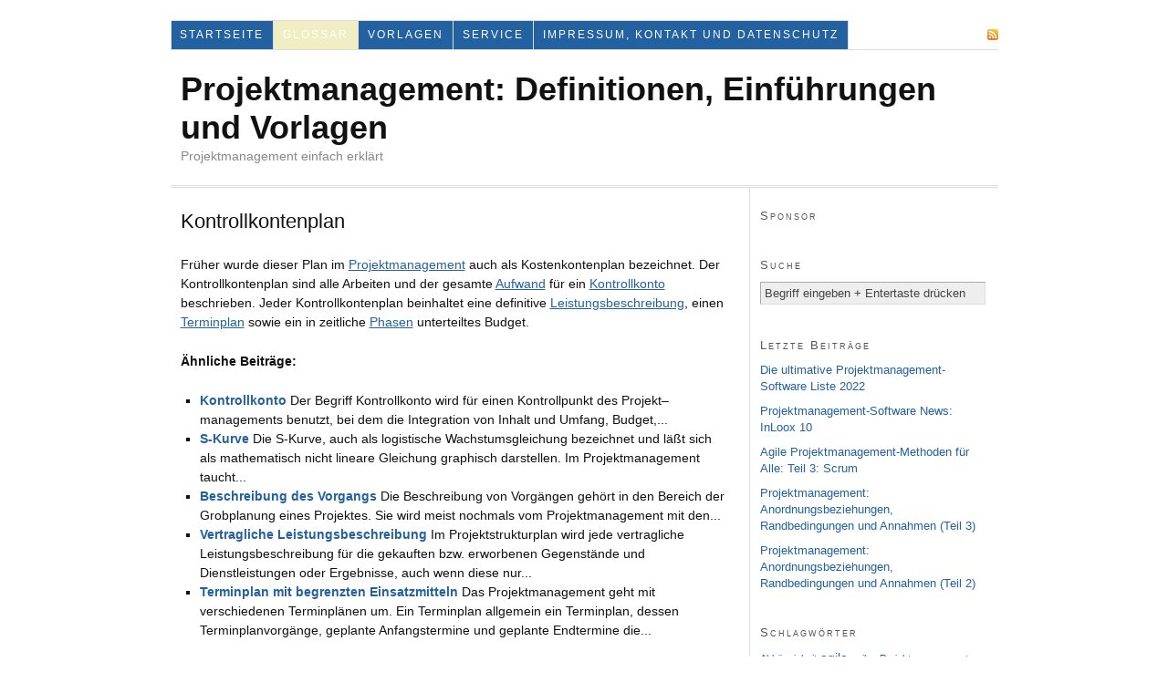

--- FILE ---
content_type: text/html; charset=UTF-8
request_url: https://projektmanagement-definitionen.de/glossar/kontrollkontenplan/
body_size: 16643
content:
<!DOCTYPE html PUBLIC "-//W3C//DTD XHTML 1.0 Strict//EN" "http://www.w3.org/TR/xhtml1/DTD/xhtml1-strict.dtd">
<html xmlns="http://www.w3.org/1999/xhtml" lang="de" prefix="og: https://ogp.me/ns#">

<head profile="http://gmpg.org/xfn/11">

<title>Kontrollkontenplan — Projektmanagement: Definitionen, Einführungen und Vorlagen</title>

<meta http-equiv="Content-Type" content="text/html; charset=UTF-8" />

<!-- Suchmaschinenoptimierung von Rank Math - https://s.rankmath.com/home -->
<meta name="description" content="Früher wurde dieser Plan im Projektmanagement auch als Kostenkontenplan bezeichnet. Der Kontrollkontenplan sind alle Arbeiten und der gesamte Aufwand für ein"/>
<meta name="robots" content="follow, index, max-snippet:-1, max-video-preview:-1, max-image-preview:large"/>
<link rel="canonical" href="https://projektmanagement-definitionen.de/glossar/kontrollkontenplan/" />
<meta property="og:locale" content="de_DE" />
<meta property="og:type" content="article" />
<meta property="og:title" content="Kontrollkontenplan" />
<meta property="og:description" content="Früher wurde dieser Plan im Projektmanagement auch als Kostenkontenplan bezeichnet. Der Kontrollkontenplan sind alle Arbeiten und der gesamte Aufwand für ein" />
<meta property="og:url" content="https://projektmanagement-definitionen.de/glossar/kontrollkontenplan/" />
<meta property="og:site_name" content="Projektmanagement: Definitionen, Einführungen und Vorlagen" />
<meta property="article:section" content="Allgemein" />
<meta property="og:updated_time" content="2009-09-30T16:23:39+02:00" />
<meta property="article:published_time" content="2009-01-03T00:08:20+01:00" />
<meta property="article:modified_time" content="2009-09-30T16:23:39+02:00" />
<meta name="twitter:card" content="summary_large_image" />
<meta name="twitter:title" content="Kontrollkontenplan" />
<meta name="twitter:description" content="Früher wurde dieser Plan im Projektmanagement auch als Kostenkontenplan bezeichnet. Der Kontrollkontenplan sind alle Arbeiten und der gesamte Aufwand für ein" />
<meta name="twitter:site" content="@abichler" />
<meta name="twitter:creator" content="@abichler" />
<meta name="twitter:label1" content="Zeit zum Lesen" />
<meta name="twitter:data1" content="Weniger als eine Minute" />
<script type="application/ld+json" class="rank-math-schema">{"@context":"https://schema.org","@graph":[{"@type":["Person","Organization"],"@id":"https://projektmanagement-definitionen.de/#person","name":"Armin Bichler"},{"@type":"WebSite","@id":"https://projektmanagement-definitionen.de/#website","url":"https://projektmanagement-definitionen.de","name":"Armin Bichler","publisher":{"@id":"https://projektmanagement-definitionen.de/#person"},"inLanguage":"de"},{"@type":"Person","@id":"https://projektmanagement-definitionen.de/glossar/kontrollkontenplan/#author","name":"Tom","image":{"@type":"ImageObject","@id":"https://secure.gravatar.com/avatar/590d535b63d9e4e5b183ca68cdc66337?s=96&amp;d=mm&amp;r=g","url":"https://secure.gravatar.com/avatar/590d535b63d9e4e5b183ca68cdc66337?s=96&amp;d=mm&amp;r=g","caption":"Tom","inLanguage":"de"}},{"@type":"WebPage","@id":"https://projektmanagement-definitionen.de/glossar/kontrollkontenplan/#webpage","url":"https://projektmanagement-definitionen.de/glossar/kontrollkontenplan/","name":"Kontrollkontenplan","datePublished":"2009-01-03T00:08:20+01:00","dateModified":"2009-09-30T16:23:39+02:00","author":{"@id":"https://projektmanagement-definitionen.de/glossar/kontrollkontenplan/#author"},"isPartOf":{"@id":"https://projektmanagement-definitionen.de/#website"},"inLanguage":"de"},{"@type":"Article","headline":"Kontrollkontenplan","datePublished":"2009-01-03T00:08:20+01:00","dateModified":"2009-09-30T16:23:39+02:00","author":{"@id":"https://projektmanagement-definitionen.de/glossar/kontrollkontenplan/#author"},"publisher":{"@id":"https://projektmanagement-definitionen.de/#person"},"description":"Fr\u00fcher wurde dieser Plan im Projektmanagement auch als Kostenkontenplan bezeichnet. Der Kontrollkontenplan sind alle Arbeiten und der gesamte Aufwand f\u00fcr ein","name":"Kontrollkontenplan","@id":"https://projektmanagement-definitionen.de/glossar/kontrollkontenplan/#richSnippet","isPartOf":{"@id":"https://projektmanagement-definitionen.de/glossar/kontrollkontenplan/#webpage"},"inLanguage":"de","mainEntityOfPage":{"@id":"https://projektmanagement-definitionen.de/glossar/kontrollkontenplan/#webpage"}}]}</script>
<!-- /Rank Math WordPress SEO Plugin -->

<link rel='dns-prefetch' href='//s.w.org' />
<script type="text/javascript">
window._wpemojiSettings = {"baseUrl":"https:\/\/s.w.org\/images\/core\/emoji\/14.0.0\/72x72\/","ext":".png","svgUrl":"https:\/\/s.w.org\/images\/core\/emoji\/14.0.0\/svg\/","svgExt":".svg","source":{"concatemoji":"https:\/\/projektmanagement-definitionen.de\/wp-includes\/js\/wp-emoji-release.min.js?ver=6.0.11"}};
/*! This file is auto-generated */
!function(e,a,t){var n,r,o,i=a.createElement("canvas"),p=i.getContext&&i.getContext("2d");function s(e,t){var a=String.fromCharCode,e=(p.clearRect(0,0,i.width,i.height),p.fillText(a.apply(this,e),0,0),i.toDataURL());return p.clearRect(0,0,i.width,i.height),p.fillText(a.apply(this,t),0,0),e===i.toDataURL()}function c(e){var t=a.createElement("script");t.src=e,t.defer=t.type="text/javascript",a.getElementsByTagName("head")[0].appendChild(t)}for(o=Array("flag","emoji"),t.supports={everything:!0,everythingExceptFlag:!0},r=0;r<o.length;r++)t.supports[o[r]]=function(e){if(!p||!p.fillText)return!1;switch(p.textBaseline="top",p.font="600 32px Arial",e){case"flag":return s([127987,65039,8205,9895,65039],[127987,65039,8203,9895,65039])?!1:!s([55356,56826,55356,56819],[55356,56826,8203,55356,56819])&&!s([55356,57332,56128,56423,56128,56418,56128,56421,56128,56430,56128,56423,56128,56447],[55356,57332,8203,56128,56423,8203,56128,56418,8203,56128,56421,8203,56128,56430,8203,56128,56423,8203,56128,56447]);case"emoji":return!s([129777,127995,8205,129778,127999],[129777,127995,8203,129778,127999])}return!1}(o[r]),t.supports.everything=t.supports.everything&&t.supports[o[r]],"flag"!==o[r]&&(t.supports.everythingExceptFlag=t.supports.everythingExceptFlag&&t.supports[o[r]]);t.supports.everythingExceptFlag=t.supports.everythingExceptFlag&&!t.supports.flag,t.DOMReady=!1,t.readyCallback=function(){t.DOMReady=!0},t.supports.everything||(n=function(){t.readyCallback()},a.addEventListener?(a.addEventListener("DOMContentLoaded",n,!1),e.addEventListener("load",n,!1)):(e.attachEvent("onload",n),a.attachEvent("onreadystatechange",function(){"complete"===a.readyState&&t.readyCallback()})),(e=t.source||{}).concatemoji?c(e.concatemoji):e.wpemoji&&e.twemoji&&(c(e.twemoji),c(e.wpemoji)))}(window,document,window._wpemojiSettings);
</script>
<style type="text/css">
img.wp-smiley,
img.emoji {
	display: inline !important;
	border: none !important;
	box-shadow: none !important;
	height: 1em !important;
	width: 1em !important;
	margin: 0 0.07em !important;
	vertical-align: -0.1em !important;
	background: none !important;
	padding: 0 !important;
}
</style>
	<link rel='stylesheet' id='wp-block-library-css'  href='https://projektmanagement-definitionen.de/wp-includes/css/dist/block-library/style.min.css?ver=6.0.11' type='text/css' media='all' />
<style id='global-styles-inline-css' type='text/css'>
body{--wp--preset--color--black: #000000;--wp--preset--color--cyan-bluish-gray: #abb8c3;--wp--preset--color--white: #ffffff;--wp--preset--color--pale-pink: #f78da7;--wp--preset--color--vivid-red: #cf2e2e;--wp--preset--color--luminous-vivid-orange: #ff6900;--wp--preset--color--luminous-vivid-amber: #fcb900;--wp--preset--color--light-green-cyan: #7bdcb5;--wp--preset--color--vivid-green-cyan: #00d084;--wp--preset--color--pale-cyan-blue: #8ed1fc;--wp--preset--color--vivid-cyan-blue: #0693e3;--wp--preset--color--vivid-purple: #9b51e0;--wp--preset--gradient--vivid-cyan-blue-to-vivid-purple: linear-gradient(135deg,rgba(6,147,227,1) 0%,rgb(155,81,224) 100%);--wp--preset--gradient--light-green-cyan-to-vivid-green-cyan: linear-gradient(135deg,rgb(122,220,180) 0%,rgb(0,208,130) 100%);--wp--preset--gradient--luminous-vivid-amber-to-luminous-vivid-orange: linear-gradient(135deg,rgba(252,185,0,1) 0%,rgba(255,105,0,1) 100%);--wp--preset--gradient--luminous-vivid-orange-to-vivid-red: linear-gradient(135deg,rgba(255,105,0,1) 0%,rgb(207,46,46) 100%);--wp--preset--gradient--very-light-gray-to-cyan-bluish-gray: linear-gradient(135deg,rgb(238,238,238) 0%,rgb(169,184,195) 100%);--wp--preset--gradient--cool-to-warm-spectrum: linear-gradient(135deg,rgb(74,234,220) 0%,rgb(151,120,209) 20%,rgb(207,42,186) 40%,rgb(238,44,130) 60%,rgb(251,105,98) 80%,rgb(254,248,76) 100%);--wp--preset--gradient--blush-light-purple: linear-gradient(135deg,rgb(255,206,236) 0%,rgb(152,150,240) 100%);--wp--preset--gradient--blush-bordeaux: linear-gradient(135deg,rgb(254,205,165) 0%,rgb(254,45,45) 50%,rgb(107,0,62) 100%);--wp--preset--gradient--luminous-dusk: linear-gradient(135deg,rgb(255,203,112) 0%,rgb(199,81,192) 50%,rgb(65,88,208) 100%);--wp--preset--gradient--pale-ocean: linear-gradient(135deg,rgb(255,245,203) 0%,rgb(182,227,212) 50%,rgb(51,167,181) 100%);--wp--preset--gradient--electric-grass: linear-gradient(135deg,rgb(202,248,128) 0%,rgb(113,206,126) 100%);--wp--preset--gradient--midnight: linear-gradient(135deg,rgb(2,3,129) 0%,rgb(40,116,252) 100%);--wp--preset--duotone--dark-grayscale: url('#wp-duotone-dark-grayscale');--wp--preset--duotone--grayscale: url('#wp-duotone-grayscale');--wp--preset--duotone--purple-yellow: url('#wp-duotone-purple-yellow');--wp--preset--duotone--blue-red: url('#wp-duotone-blue-red');--wp--preset--duotone--midnight: url('#wp-duotone-midnight');--wp--preset--duotone--magenta-yellow: url('#wp-duotone-magenta-yellow');--wp--preset--duotone--purple-green: url('#wp-duotone-purple-green');--wp--preset--duotone--blue-orange: url('#wp-duotone-blue-orange');--wp--preset--font-size--small: 13px;--wp--preset--font-size--medium: 20px;--wp--preset--font-size--large: 36px;--wp--preset--font-size--x-large: 42px;}.has-black-color{color: var(--wp--preset--color--black) !important;}.has-cyan-bluish-gray-color{color: var(--wp--preset--color--cyan-bluish-gray) !important;}.has-white-color{color: var(--wp--preset--color--white) !important;}.has-pale-pink-color{color: var(--wp--preset--color--pale-pink) !important;}.has-vivid-red-color{color: var(--wp--preset--color--vivid-red) !important;}.has-luminous-vivid-orange-color{color: var(--wp--preset--color--luminous-vivid-orange) !important;}.has-luminous-vivid-amber-color{color: var(--wp--preset--color--luminous-vivid-amber) !important;}.has-light-green-cyan-color{color: var(--wp--preset--color--light-green-cyan) !important;}.has-vivid-green-cyan-color{color: var(--wp--preset--color--vivid-green-cyan) !important;}.has-pale-cyan-blue-color{color: var(--wp--preset--color--pale-cyan-blue) !important;}.has-vivid-cyan-blue-color{color: var(--wp--preset--color--vivid-cyan-blue) !important;}.has-vivid-purple-color{color: var(--wp--preset--color--vivid-purple) !important;}.has-black-background-color{background-color: var(--wp--preset--color--black) !important;}.has-cyan-bluish-gray-background-color{background-color: var(--wp--preset--color--cyan-bluish-gray) !important;}.has-white-background-color{background-color: var(--wp--preset--color--white) !important;}.has-pale-pink-background-color{background-color: var(--wp--preset--color--pale-pink) !important;}.has-vivid-red-background-color{background-color: var(--wp--preset--color--vivid-red) !important;}.has-luminous-vivid-orange-background-color{background-color: var(--wp--preset--color--luminous-vivid-orange) !important;}.has-luminous-vivid-amber-background-color{background-color: var(--wp--preset--color--luminous-vivid-amber) !important;}.has-light-green-cyan-background-color{background-color: var(--wp--preset--color--light-green-cyan) !important;}.has-vivid-green-cyan-background-color{background-color: var(--wp--preset--color--vivid-green-cyan) !important;}.has-pale-cyan-blue-background-color{background-color: var(--wp--preset--color--pale-cyan-blue) !important;}.has-vivid-cyan-blue-background-color{background-color: var(--wp--preset--color--vivid-cyan-blue) !important;}.has-vivid-purple-background-color{background-color: var(--wp--preset--color--vivid-purple) !important;}.has-black-border-color{border-color: var(--wp--preset--color--black) !important;}.has-cyan-bluish-gray-border-color{border-color: var(--wp--preset--color--cyan-bluish-gray) !important;}.has-white-border-color{border-color: var(--wp--preset--color--white) !important;}.has-pale-pink-border-color{border-color: var(--wp--preset--color--pale-pink) !important;}.has-vivid-red-border-color{border-color: var(--wp--preset--color--vivid-red) !important;}.has-luminous-vivid-orange-border-color{border-color: var(--wp--preset--color--luminous-vivid-orange) !important;}.has-luminous-vivid-amber-border-color{border-color: var(--wp--preset--color--luminous-vivid-amber) !important;}.has-light-green-cyan-border-color{border-color: var(--wp--preset--color--light-green-cyan) !important;}.has-vivid-green-cyan-border-color{border-color: var(--wp--preset--color--vivid-green-cyan) !important;}.has-pale-cyan-blue-border-color{border-color: var(--wp--preset--color--pale-cyan-blue) !important;}.has-vivid-cyan-blue-border-color{border-color: var(--wp--preset--color--vivid-cyan-blue) !important;}.has-vivid-purple-border-color{border-color: var(--wp--preset--color--vivid-purple) !important;}.has-vivid-cyan-blue-to-vivid-purple-gradient-background{background: var(--wp--preset--gradient--vivid-cyan-blue-to-vivid-purple) !important;}.has-light-green-cyan-to-vivid-green-cyan-gradient-background{background: var(--wp--preset--gradient--light-green-cyan-to-vivid-green-cyan) !important;}.has-luminous-vivid-amber-to-luminous-vivid-orange-gradient-background{background: var(--wp--preset--gradient--luminous-vivid-amber-to-luminous-vivid-orange) !important;}.has-luminous-vivid-orange-to-vivid-red-gradient-background{background: var(--wp--preset--gradient--luminous-vivid-orange-to-vivid-red) !important;}.has-very-light-gray-to-cyan-bluish-gray-gradient-background{background: var(--wp--preset--gradient--very-light-gray-to-cyan-bluish-gray) !important;}.has-cool-to-warm-spectrum-gradient-background{background: var(--wp--preset--gradient--cool-to-warm-spectrum) !important;}.has-blush-light-purple-gradient-background{background: var(--wp--preset--gradient--blush-light-purple) !important;}.has-blush-bordeaux-gradient-background{background: var(--wp--preset--gradient--blush-bordeaux) !important;}.has-luminous-dusk-gradient-background{background: var(--wp--preset--gradient--luminous-dusk) !important;}.has-pale-ocean-gradient-background{background: var(--wp--preset--gradient--pale-ocean) !important;}.has-electric-grass-gradient-background{background: var(--wp--preset--gradient--electric-grass) !important;}.has-midnight-gradient-background{background: var(--wp--preset--gradient--midnight) !important;}.has-small-font-size{font-size: var(--wp--preset--font-size--small) !important;}.has-medium-font-size{font-size: var(--wp--preset--font-size--medium) !important;}.has-large-font-size{font-size: var(--wp--preset--font-size--large) !important;}.has-x-large-font-size{font-size: var(--wp--preset--font-size--x-large) !important;}
</style>
<link rel='stylesheet' id='contact-form-7-css'  href='https://projektmanagement-definitionen.de/wp-content/plugins/contact-form-7/includes/css/styles.css?ver=5.7.7' type='text/css' media='all' />
<link rel="https://api.w.org/" href="https://projektmanagement-definitionen.de/wp-json/" /><link rel="alternate" type="application/json" href="https://projektmanagement-definitionen.de/wp-json/wp/v2/pages/990" /><link rel="EditURI" type="application/rsd+xml" title="RSD" href="https://projektmanagement-definitionen.de/xmlrpc.php?rsd" />
<link rel="wlwmanifest" type="application/wlwmanifest+xml" href="https://projektmanagement-definitionen.de/wp-includes/wlwmanifest.xml" /> 
<link rel='shortlink' href='https://projektmanagement-definitionen.de/?p=990' />
<link rel="alternate" type="application/json+oembed" href="https://projektmanagement-definitionen.de/wp-json/oembed/1.0/embed?url=https%3A%2F%2Fprojektmanagement-definitionen.de%2Fglossar%2Fkontrollkontenplan%2F" />
<link rel="alternate" type="text/xml+oembed" href="https://projektmanagement-definitionen.de/wp-json/oembed/1.0/embed?url=https%3A%2F%2Fprojektmanagement-definitionen.de%2Fglossar%2Fkontrollkontenplan%2F&#038;format=xml" />

<!-- This site is using AdRotate v5.12.4 to display their advertisements - https://ajdg.solutions/ -->
<!-- AdRotate CSS -->
<style type="text/css" media="screen">
	.g { margin:0px; padding:0px; overflow:hidden; line-height:1; zoom:1; }
	.g img { height:auto; }
	.g-col { position:relative; float:left; }
	.g-col:first-child { margin-left: 0; }
	.g-col:last-child { margin-right: 0; }
	@media only screen and (max-width: 480px) {
		.g-col, .g-dyn, .g-single { width:100%; margin-left:0; margin-right:0; }
	}
</style>
<!-- /AdRotate CSS -->


<link rel="canonical" href="https://projektmanagement-definitionen.de/glossar/kontrollkontenplan/" />

<link rel="stylesheet" href="https://projektmanagement-definitionen.de/wp-content/themes/thesis_16/style.css?101409-152152" type="text/css" media="screen, projection" />
<link rel="stylesheet" href="https://projektmanagement-definitionen.de/wp-content/themes/thesis_16/custom/layout.css?123110-185651" type="text/css" media="screen, projection" />
<!--[if lte IE 7]><link rel="stylesheet" href="https://projektmanagement-definitionen.de/wp-content/themes/thesis_16/lib/css/ie.css?090809-165006" type="text/css" media="screen, projection" /><![endif]-->
<link rel="stylesheet" href="https://projektmanagement-definitionen.de/wp-content/themes/thesis_16/custom/custom.css?120110-100114" type="text/css" media="screen, projection" />

<link rel="alternate" type="application/rss+xml" title="Projektmanagement: Definitionen, Einführungen und Vorlagen RSS Feed" href="https://projektmanagement-definitionen.de/feed/" />
<link rel="pingback" href="https://projektmanagement-definitionen.de/xmlrpc.php" />

<script type="text/javascript">
window.google_analytics_uacct = "UA-276221-14";
</script>
<script type="text/javascript"> 
 
  var _gaq = _gaq || [];
  _gaq.push(['_setAccount', 'UA-276221-14']);
  _gaq.push(['_trackPageview']);
  setTimeout('_gaq.push([\'_trackEvent\', \'NoBounce\', \'Over 5 seconds\'])',5000);
 
  (function() {
    var ga = document.createElement('script'); ga.type = 'text/javascript'; ga.async = true;
    ga.src = ('https:' == document.location.protocol ? 'https://ssl' : 'http://www') + '.google-analytics.com/ga.js';
    (document.getElementsByTagName('head')[0] || document.getElementsByTagName('body')[0]).appendChild(ga);
  })();
 
</script> 

<script type='text/javascript' src='https://partner.googleadservices.com/gampad/google_service.js'>
</script>
<script type='text/javascript'>
GS_googleAddAdSenseService("ca-pub-5026702460100514");
GS_googleEnableAllServices();
</script>
<script type='text/javascript'>
GA_googleAddSlot("ca-pub-5026702460100514", "PMD-Top");
</script>
<script type='text/javascript'>
GA_googleFetchAds();
</script>



<link rel="icon" href="https://projektmanagement-definitionen.de/wp-content/uploads/2022/06/Projektmanagement-Definitionen-Icon-2022-120x120.jpg" sizes="32x32" />
<link rel="icon" href="https://projektmanagement-definitionen.de/wp-content/uploads/2022/06/Projektmanagement-Definitionen-Icon-2022.jpg" sizes="192x192" />
<link rel="apple-touch-icon" href="https://projektmanagement-definitionen.de/wp-content/uploads/2022/06/Projektmanagement-Definitionen-Icon-2022.jpg" />
<meta name="msapplication-TileImage" content="https://projektmanagement-definitionen.de/wp-content/uploads/2022/06/Projektmanagement-Definitionen-Icon-2022.jpg" />

</head>

<body data-rsssl=1 class="custom kontrollkontenplan">

<div id="container">
<div id="page">
<ul class="menu">
<li class="tab tab-home"><a href="https://projektmanagement-definitionen.de">Startseite</a></li>
<li class="tab tab-1 current-parent"><a href="https://projektmanagement-definitionen.de/glossar/" title="Glossar">Glossar</a></li>
<li class="tab tab-2"><a href="https://projektmanagement-definitionen.de/vorlagen/" title="Vorlagen">Vorlagen</a></li>
<li class="tab tab-3"><a href="https://projektmanagement-definitionen.de/service/" title="Service">Service</a></li>
<li class="tab tab-4"><a href="https://projektmanagement-definitionen.de/impressum/" title="Impressum, Kontakt und Datenschutz">Impressum, Kontakt und Datenschutz</a></li>
<li class="rss"><a href="https://projektmanagement-definitionen.de/feed/" title="Projektmanagement: Definitionen, Einführungen und Vorlagen RSS Feed" rel="nofollow">Abonnieren</a></li>
</ul>
	<div id="header">
		<p id="logo"><a href="https://projektmanagement-definitionen.de">Projektmanagement: Definitionen, Einführungen und Vorlagen</a></p>
		<p id="tagline">Projektmanagement einfach erklärt</p>
	</div>
	<div id="content_box">
		<div id="content">

			<div class="post_box top" id="post-990">
				<div class="headline_area">
					<h1>Kontrollkontenplan</h1>
				</div>
				<div class="format_text">
<p>Fr&uuml;her wurde dieser Plan im <a href="https://projektmanagement-definitionen.de/glossar/projektmanagement/" alt="Projektmanagement-2022">Projektmanagement</a> auch als Kostenkontenplan bezeichnet. Der Kontrollkontenplan sind alle Arbeiten und der gesamte <a href="https://www.projektmanagement-definitionen.de/glossar/aufwand/">Aufwand</a> f&uuml;r ein <a href="https://www.projektmanagement-definitionen.de/glossar/kontrollkonto/">Kontrollkonto</a> beschrieben. Jeder Kontrollkontenplan beinhaltet eine definitive <a href="https://www.projektmanagement-definitionen.de/glossar/leistungsbeschreibung/">Leistungsbeschreibung</a>, einen <a href="https://projektmanagement-definitionen.de/glossar/terminplan/" alt="Terminplan-2022">Terminplan</a> sowie ein in zeitliche <a href="https://projektmanagement-definitionen.de/glossar/phase/">Phasen</a> unterteiltes Budget.</p>
<div class='yarpp yarpp-related yarpp-related-website yarpp-template-list'>
<!-- YARPP List -->
<b>Ähnliche Beiträge:</b><p><ul>
<li><a href="https://projektmanagement-definitionen.de/glossar/kontrollkonto/" rel="bookmark" title="Kontrollkonto">Kontrollkonto</a> Der Begriff Kontrollkonto wird f&uuml;r einen Kontrollpunkt des Projekt&#8211; managements benutzt, bei dem die Integration von Inhalt und Umfang, Budget,...</li>
<li><a href="https://projektmanagement-definitionen.de/glossar/s-kurve/" rel="bookmark" title="S-Kurve">S-Kurve</a> Die S-Kurve, auch als logistische Wachstumsgleichung bezeichnet und l&auml;&szlig;t sich als mathematisch nicht lineare Gleichung graphisch darstellen. Im Projektmanagement taucht...</li>
<li><a href="https://projektmanagement-definitionen.de/glossar/beschreibung-des-vorgangs/" rel="bookmark" title="Beschreibung des Vorgangs">Beschreibung des Vorgangs</a> Die Beschreibung von Vorg&auml;ngen geh&ouml;rt in den Bereich der Grobplanung eines Projektes. Sie wird meist nochmals vom Projektmanagement mit den...</li>
<li><a href="https://projektmanagement-definitionen.de/glossar/vertragliche-leistungsbeschreibung/" rel="bookmark" title="Vertragliche Leistungsbeschreibung">Vertragliche Leistungsbeschreibung</a> Im Projektstrukturplan wird jede vertragliche Leistungsbeschreibung f&uuml;r die gekauften bzw. erworbenen Gegenst&auml;nde und Dienstleistungen oder Ergebnisse, auch wenn diese nur...</li>
<li><a href="https://projektmanagement-definitionen.de/glossar/terminplan-mit-begrenzten-einsatzmitteln/" rel="bookmark" title="Terminplan mit begrenzten Einsatzmitteln">Terminplan mit begrenzten Einsatzmitteln</a> Das Projektmanagement geht mit verschiedenen Terminpl&auml;nen um. Ein Terminplan allgemein ein Terminplan, dessen Terminplanvorg&auml;nge, geplante Anfangstermine und geplante Endtermine die...</li>
</ul>
</div>
				</div>
			</div>

		</div>

		<div id="sidebars">
			<div id="sidebar_1" class="sidebar">
				<ul class="sidebar_list">
<li class="widget adrotate_widgets" id="adrotate_widgets-3"><h3>Sponsor</h3><!-- Entweder gibt es keine banner, oder die banner sind deaktiviert oder hier nicht entsprechend eingestellt! --></li><li class="widget thesis_widget_search" id="search">
<h3>Suche</h3>
<form method="get" class="search_form" action="https://projektmanagement-definitionen.de/">
	<p>
		<input class="text_input" type="text" value="Begriff eingeben + Entertaste dr&uuml;cken" name="s" id="s" onfocus="if (this.value == 'Begriff eingeben + Entertaste dr&uuml;cken') {this.value = '';}" onblur="if (this.value == '') {this.value = 'Begriff eingeben + Entertaste dr&uuml;cken';}" />
		<input type="hidden" id="searchsubmit" value="Search" />
	</p>
</form>
</li>

		<li class="widget widget_recent_entries" id="recent-posts-3">
		<h3>Letzte Beiträge</h3>
		<ul>
											<li>
					<a href="https://projektmanagement-definitionen.de/die-ultimative-projektmanagement-software-liste/">Die ultimative Projektmanagement-Software Liste 2022</a>
									</li>
											<li>
					<a href="https://projektmanagement-definitionen.de/projektmanagement-software-news-inloox-10/">Projektmanagement-Software News: InLoox 10</a>
									</li>
											<li>
					<a href="https://projektmanagement-definitionen.de/agile-projektmanagement-methoden-fuer-alle-teil-3-scrum/">Agile Projektmanagement-Methoden f&uuml;r Alle: Teil 3: Scrum</a>
									</li>
											<li>
					<a href="https://projektmanagement-definitionen.de/projektmanagement-anordnungsbeziehungen-randbedingungen-und-annahmen-teil-3/">Projektmanagement: Anordnungsbeziehungen, Randbedingungen und Annahmen (Teil 3)</a>
									</li>
											<li>
					<a href="https://projektmanagement-definitionen.de/projektmanagement-grundlagen-anordnungsbeziehungen-randbedingungen-und-annahmen-teil-2/">Projektmanagement: Anordnungsbeziehungen, Randbedingungen und Annahmen (Teil 2)</a>
									</li>
					</ul>

		</li><li class="widget widget_tag_cloud" id="tag_cloud-3"><h3>Schlagwörter</h3><div class="tagcloud"><a href="https://projektmanagement-definitionen.de/tag/abhaengigkeit/" class="tag-cloud-link tag-link-166 tag-link-position-1" style="font-size: 8pt;" aria-label="Abhängigkeit (1 Eintrag)">Abhängigkeit</a>
<a href="https://projektmanagement-definitionen.de/tag/agile/" class="tag-cloud-link tag-link-157 tag-link-position-2" style="font-size: 10.423076923077pt;" aria-label="agile (2 Einträge)">agile</a>
<a href="https://projektmanagement-definitionen.de/tag/agiles-projektmanagement/" class="tag-cloud-link tag-link-177 tag-link-position-3" style="font-size: 8pt;" aria-label="agiles Projektmanagement (1 Eintrag)">agiles Projektmanagement</a>
<a href="https://projektmanagement-definitionen.de/tag/annahmen/" class="tag-cloud-link tag-link-172 tag-link-position-4" style="font-size: 8pt;" aria-label="annahmen (1 Eintrag)">annahmen</a>
<a href="https://projektmanagement-definitionen.de/tag/anordnungsbeziehung/" class="tag-cloud-link tag-link-165 tag-link-position-5" style="font-size: 10.423076923077pt;" aria-label="Anordnungsbeziehung (2 Einträge)">Anordnungsbeziehung</a>
<a href="https://projektmanagement-definitionen.de/tag/definitionen/" class="tag-cloud-link tag-link-137 tag-link-position-6" style="font-size: 14.461538461538pt;" aria-label="definitionen (5 Einträge)">definitionen</a>
<a href="https://projektmanagement-definitionen.de/tag/einschraenkung/" class="tag-cloud-link tag-link-170 tag-link-position-7" style="font-size: 10.423076923077pt;" aria-label="Einschränkung (2 Einträge)">Einschränkung</a>
<a href="https://projektmanagement-definitionen.de/tag/forschungsergebnisse/" class="tag-cloud-link tag-link-156 tag-link-position-8" style="font-size: 8pt;" aria-label="Forschungsergebnisse (1 Eintrag)">Forschungsergebnisse</a>
<a href="https://projektmanagement-definitionen.de/tag/gpm/" class="tag-cloud-link tag-link-33 tag-link-position-9" style="font-size: 10.423076923077pt;" aria-label="gpm (2 Einträge)">gpm</a>
<a href="https://projektmanagement-definitionen.de/tag/inloox/" class="tag-cloud-link tag-link-162 tag-link-position-10" style="font-size: 8pt;" aria-label="InLoox (1 Eintrag)">InLoox</a>
<a href="https://projektmanagement-definitionen.de/tag/ipma/" class="tag-cloud-link tag-link-35 tag-link-position-11" style="font-size: 10.423076923077pt;" aria-label="ipma (2 Einträge)">ipma</a>
<a href="https://projektmanagement-definitionen.de/tag/kommunikation/" class="tag-cloud-link tag-link-37 tag-link-position-12" style="font-size: 15.403846153846pt;" aria-label="kommunikation (6 Einträge)">kommunikation</a>
<a href="https://projektmanagement-definitionen.de/tag/literatur/" class="tag-cloud-link tag-link-175 tag-link-position-13" style="font-size: 12.038461538462pt;" aria-label="Literatur (3 Einträge)">Literatur</a>
<a href="https://projektmanagement-definitionen.de/tag/outlook/" class="tag-cloud-link tag-link-163 tag-link-position-14" style="font-size: 8pt;" aria-label="Outlook (1 Eintrag)">Outlook</a>
<a href="https://projektmanagement-definitionen.de/tag/planung/" class="tag-cloud-link tag-link-67 tag-link-position-15" style="font-size: 13.384615384615pt;" aria-label="planung (4 Einträge)">planung</a>
<a href="https://projektmanagement-definitionen.de/tag/pmbok/" class="tag-cloud-link tag-link-68 tag-link-position-16" style="font-size: 13.384615384615pt;" aria-label="pmbok (4 Einträge)">pmbok</a>
<a href="https://projektmanagement-definitionen.de/tag/pmi/" class="tag-cloud-link tag-link-69 tag-link-position-17" style="font-size: 17.961538461538pt;" aria-label="pmi (10 Einträge)">pmi</a>
<a href="https://projektmanagement-definitionen.de/tag/pmp/" class="tag-cloud-link tag-link-70 tag-link-position-18" style="font-size: 15.403846153846pt;" aria-label="pmp (6 Einträge)">pmp</a>
<a href="https://projektmanagement-definitionen.de/tag/projekt/" class="tag-cloud-link tag-link-79 tag-link-position-19" style="font-size: 14.461538461538pt;" aria-label="projekt (5 Einträge)">projekt</a>
<a href="https://projektmanagement-definitionen.de/tag/projektannahmen/" class="tag-cloud-link tag-link-173 tag-link-position-20" style="font-size: 8pt;" aria-label="projektannahmen (1 Eintrag)">projektannahmen</a>
<a href="https://projektmanagement-definitionen.de/tag/projekterfolg/" class="tag-cloud-link tag-link-148 tag-link-position-21" style="font-size: 13.384615384615pt;" aria-label="projekterfolg (4 Einträge)">projekterfolg</a>
<a href="https://projektmanagement-definitionen.de/tag/projektmanagement/" class="tag-cloud-link tag-link-82 tag-link-position-22" style="font-size: 22pt;" aria-label="projektmanagement (21 Einträge)">projektmanagement</a>
<a href="https://projektmanagement-definitionen.de/tag/projektmanagement-methode/" class="tag-cloud-link tag-link-160 tag-link-position-23" style="font-size: 8pt;" aria-label="projektmanagement-methode (1 Eintrag)">projektmanagement-methode</a>
<a href="https://projektmanagement-definitionen.de/tag/projektmanagement-methoden/" class="tag-cloud-link tag-link-178 tag-link-position-24" style="font-size: 8pt;" aria-label="Projektmanagement-Methoden (1 Eintrag)">Projektmanagement-Methoden</a>
<a href="https://projektmanagement-definitionen.de/tag/projektmanagement-software/" class="tag-cloud-link tag-link-161 tag-link-position-25" style="font-size: 10.423076923077pt;" aria-label="Projektmanagement-Software (2 Einträge)">Projektmanagement-Software</a>
<a href="https://projektmanagement-definitionen.de/tag/projektmanagement-wissen/" class="tag-cloud-link tag-link-167 tag-link-position-26" style="font-size: 13.384615384615pt;" aria-label="Projektmanagement-Wissen (4 Einträge)">Projektmanagement-Wissen</a>
<a href="https://projektmanagement-definitionen.de/tag/projektmanagement-grundlagen/" class="tag-cloud-link tag-link-164 tag-link-position-27" style="font-size: 13.384615384615pt;" aria-label="Projektmanagement Grundlagen (4 Einträge)">Projektmanagement Grundlagen</a>
<a href="https://projektmanagement-definitionen.de/tag/projektmanagement-tool/" class="tag-cloud-link tag-link-181 tag-link-position-28" style="font-size: 8pt;" aria-label="projektmanagement tool (1 Eintrag)">projektmanagement tool</a>
<a href="https://projektmanagement-definitionen.de/tag/projektmanager/" class="tag-cloud-link tag-link-83 tag-link-position-29" style="font-size: 14.461538461538pt;" aria-label="projektmanager (5 Einträge)">projektmanager</a>
<a href="https://projektmanagement-definitionen.de/tag/projektplanung/" class="tag-cloud-link tag-link-168 tag-link-position-30" style="font-size: 14.461538461538pt;" aria-label="Projektplanung (5 Einträge)">Projektplanung</a>
<a href="https://projektmanagement-definitionen.de/tag/projektplanungssoftware/" class="tag-cloud-link tag-link-182 tag-link-position-31" style="font-size: 8pt;" aria-label="projektplanungssoftware (1 Eintrag)">projektplanungssoftware</a>
<a href="https://projektmanagement-definitionen.de/tag/projektplanungs-tool/" class="tag-cloud-link tag-link-183 tag-link-position-32" style="font-size: 8pt;" aria-label="projektplanungs tool (1 Eintrag)">projektplanungs tool</a>
<a href="https://projektmanagement-definitionen.de/tag/projektsoftware/" class="tag-cloud-link tag-link-179 tag-link-position-33" style="font-size: 8pt;" aria-label="projektsoftware (1 Eintrag)">projektsoftware</a>
<a href="https://projektmanagement-definitionen.de/tag/projekttool/" class="tag-cloud-link tag-link-180 tag-link-position-34" style="font-size: 8pt;" aria-label="projekttool (1 Eintrag)">projekttool</a>
<a href="https://projektmanagement-definitionen.de/tag/randbedingung/" class="tag-cloud-link tag-link-171 tag-link-position-35" style="font-size: 10.423076923077pt;" aria-label="Randbedingung (2 Einträge)">Randbedingung</a>
<a href="https://projektmanagement-definitionen.de/tag/retrospektive/" class="tag-cloud-link tag-link-158 tag-link-position-36" style="font-size: 8pt;" aria-label="retrospektive (1 Eintrag)">retrospektive</a>
<a href="https://projektmanagement-definitionen.de/tag/scrum/" class="tag-cloud-link tag-link-135 tag-link-position-37" style="font-size: 12.038461538462pt;" aria-label="scrum (3 Einträge)">scrum</a>
<a href="https://projektmanagement-definitionen.de/tag/software-projektmanagement/" class="tag-cloud-link tag-link-184 tag-link-position-38" style="font-size: 8pt;" aria-label="software projektmanagement (1 Eintrag)">software projektmanagement</a>
<a href="https://projektmanagement-definitionen.de/tag/sprint/" class="tag-cloud-link tag-link-159 tag-link-position-39" style="font-size: 8pt;" aria-label="sprint (1 Eintrag)">sprint</a>
<a href="https://projektmanagement-definitionen.de/tag/stress/" class="tag-cloud-link tag-link-154 tag-link-position-40" style="font-size: 8pt;" aria-label="Stress (1 Eintrag)">Stress</a>
<a href="https://projektmanagement-definitionen.de/tag/studie/" class="tag-cloud-link tag-link-104 tag-link-position-41" style="font-size: 12.038461538462pt;" aria-label="studie (3 Einträge)">studie</a>
<a href="https://projektmanagement-definitionen.de/tag/team/" class="tag-cloud-link tag-link-106 tag-link-position-42" style="font-size: 12.038461538462pt;" aria-label="team (3 Einträge)">team</a>
<a href="https://projektmanagement-definitionen.de/tag/umfrage/" class="tag-cloud-link tag-link-155 tag-link-position-43" style="font-size: 8pt;" aria-label="Umfrage (1 Eintrag)">Umfrage</a>
<a href="https://projektmanagement-definitionen.de/tag/vorgaenge/" class="tag-cloud-link tag-link-169 tag-link-position-44" style="font-size: 8pt;" aria-label="Vorgänge (1 Eintrag)">Vorgänge</a>
<a href="https://projektmanagement-definitionen.de/tag/zertifizierung/" class="tag-cloud-link tag-link-176 tag-link-position-45" style="font-size: 10.423076923077pt;" aria-label="Zertifizierung (2 Einträge)">Zertifizierung</a></div>
</li><li class="widget widget_pages" id="pages-3"><h3>Seiten</h3>
			<ul>
				<li class="page_item page-item-146 page_item_has_children current_page_ancestor current_page_parent"><a href="https://projektmanagement-definitionen.de/glossar/">Glossar</a>
<ul class='children'>
	<li class="page_item page-item-1809"><a href="https://projektmanagement-definitionen.de/glossar/abhaengigkeit/">Abh&auml;ngigkeit</a></li>
	<li class="page_item page-item-498"><a href="https://projektmanagement-definitionen.de/glossar/ablauf/">Ablauf</a></li>
	<li class="page_item page-item-288"><a href="https://projektmanagement-definitionen.de/glossar/ablaufdiagramm-logic-diagram/">Ablaufdiagramm / Logic Diagram</a></li>
	<li class="page_item page-item-1075"><a href="https://projektmanagement-definitionen.de/glossar/ablaufplaene/">Ablaufpl&auml;ne</a></li>
	<li class="page_item page-item-842"><a href="https://projektmanagement-definitionen.de/glossar/abnahmekriterien/">Abnahmekriterien</a></li>
	<li class="page_item page-item-347"><a href="https://projektmanagement-definitionen.de/glossar/abnehmen-abnahme/">Abnehmen / Abnahme</a></li>
	<li class="page_item page-item-1066"><a href="https://projektmanagement-definitionen.de/glossar/abschliessen-des-projekts/">Abschlie&szlig;en des Projekts</a></li>
	<li class="page_item page-item-950"><a href="https://projektmanagement-definitionen.de/glossar/abschlussprozesse/">Abschlussprozesse</a></li>
	<li class="page_item page-item-454"><a href="https://projektmanagement-definitionen.de/glossar/abweichungen/">Abweichungen</a></li>
	<li class="page_item page-item-180"><a href="https://projektmanagement-definitionen.de/glossar/abweichungsanalyse/">Abweichungsanalyse</a></li>
	<li class="page_item page-item-617"><a href="https://projektmanagement-definitionen.de/glossar/abweichungsbericht/">Abweichungsbericht</a></li>
	<li class="page_item page-item-3638"><a href="https://projektmanagement-definitionen.de/glossar/agiles-projektmanagement/">Agiles Projektmanagement</a></li>
	<li class="page_item page-item-945"><a href="https://projektmanagement-definitionen.de/glossar/allgemeine-ursache/">Allgemeine Ursache</a></li>
	<li class="page_item page-item-217"><a href="https://projektmanagement-definitionen.de/glossar/analoge-schaetzung/">Analoge Sch&auml;tzung</a></li>
	<li class="page_item page-item-1337"><a href="https://projektmanagement-definitionen.de/glossar/analyse-der-reserven/">Analyse der Reserven</a></li>
	<li class="page_item page-item-1644"><a href="https://projektmanagement-definitionen.de/glossar/analyse-der-staerken-schwaechen-chancen-risiken-swot-analyse/">Analyse der St&auml;rken Schw&auml;chen Chancen Risiken (SWOT-Analyse)</a></li>
	<li class="page_item page-item-947"><a href="https://projektmanagement-definitionen.de/glossar/analyse-des-erwarteten-geldwertes/">Analyse des erwarteten Geldwertes</a></li>
	<li class="page_item page-item-1298"><a href="https://projektmanagement-definitionen.de/glossar/analyse-des-terminplans/">Analyse des Terminplans</a></li>
	<li class="page_item page-item-1836"><a href="https://projektmanagement-definitionen.de/glossar/aenderungsantrag/">&Auml;nderungsantrag</a></li>
	<li class="page_item page-item-1057"><a href="https://projektmanagement-definitionen.de/glossar/aenderungssteuerung/">&Auml;nderungssteuerung</a></li>
	<li class="page_item page-item-1064"><a href="https://projektmanagement-definitionen.de/glossar/aenderungssteuerungssystem/">&Auml;nderungssteuerungssystem</a></li>
	<li class="page_item page-item-1646"><a href="https://projektmanagement-definitionen.de/glossar/anfangsfolge/">Anfangsfolge</a></li>
	<li class="page_item page-item-1648"><a href="https://projektmanagement-definitionen.de/glossar/anfangszeitpunkt/">Anfangszeitpunkt</a></li>
	<li class="page_item page-item-929"><a href="https://projektmanagement-definitionen.de/glossar/anfangszeitpunkt-des-basisplans/">Anfangszeitpunkt des Basisplans</a></li>
	<li class="page_item page-item-359"><a href="https://projektmanagement-definitionen.de/glossar/anforderung/">Anforderung</a></li>
	<li class="page_item page-item-613"><a href="https://projektmanagement-definitionen.de/glossar/angebotsanfrage/">Angebotsanfrage</a></li>
	<li class="page_item page-item-1332"><a href="https://projektmanagement-definitionen.de/glossar/angebotsaufforderung/">Angebotsaufforderung</a></li>
	<li class="page_item page-item-923"><a href="https://projektmanagement-definitionen.de/glossar/annahmeanalyse/">Annahmeanalyse</a></li>
	<li class="page_item page-item-627"><a href="https://projektmanagement-definitionen.de/glossar/annahmen/">Annahmen</a></li>
	<li class="page_item page-item-1832"><a href="https://projektmanagement-definitionen.de/glossar/anordnungsbeziehung-im-vorgangsknotennetzplan/">Anordnungsbeziehung im Vorgangsknotennetzplan</a></li>
	<li class="page_item page-item-362"><a href="https://projektmanagement-definitionen.de/glossar/anspruch/">Anspruch</a></li>
	<li class="page_item page-item-605"><a href="https://projektmanagement-definitionen.de/glossar/anwendungsbereich/">Anwendungsbereich</a></li>
	<li class="page_item page-item-1820"><a href="https://projektmanagement-definitionen.de/glossar/arbeit/">Arbeit</a></li>
	<li class="page_item page-item-603"><a href="https://projektmanagement-definitionen.de/glossar/arbeitseinheit/">Arbeitseinheit</a></li>
	<li class="page_item page-item-838"><a href="https://projektmanagement-definitionen.de/glossar/arbeitsfreigabe/">Arbeitsfreigabe</a></li>
	<li class="page_item page-item-1621"><a href="https://projektmanagement-definitionen.de/glossar/arbeitsfreigabesystem/">Arbeitsfreigabesystem</a></li>
	<li class="page_item page-item-1610"><a href="https://projektmanagement-definitionen.de/glossar/arbeitsleistungsinformationen/">Arbeitsleistungsinformationen</a></li>
	<li class="page_item page-item-464"><a href="https://projektmanagement-definitionen.de/glossar/arbeitspaket/">Arbeitspaket</a></li>
	<li class="page_item page-item-448"><a href="https://projektmanagement-definitionen.de/glossar/aufgabe/">Aufgabe</a></li>
	<li class="page_item page-item-171"><a href="https://projektmanagement-definitionen.de/glossar/auftrag/">Auftrag</a></li>
	<li class="page_item page-item-233"><a href="https://projektmanagement-definitionen.de/glossar/aufwand/">Aufwand</a></li>
	<li class="page_item page-item-573"><a href="https://projektmanagement-definitionen.de/glossar/ausfuehren/">Ausf&uuml;hren</a></li>
	<li class="page_item page-item-553"><a href="https://projektmanagement-definitionen.de/glossar/ausfuehrung/">Ausf&uuml;hrung</a></li>
	<li class="page_item page-item-958"><a href="https://projektmanagement-definitionen.de/glossar/ausfuehrungsprozesse/">Ausf&uuml;hrungsprozesse</a></li>
	<li class="page_item page-item-853"><a href="https://projektmanagement-definitionen.de/glossar/ausgangswert/">Ausgangswert</a></li>
	<li class="page_item page-item-778"><a href="https://projektmanagement-definitionen.de/glossar/ausloeser/">Ausl&ouml;ser</a></li>
	<li class="page_item page-item-245"><a href="https://projektmanagement-definitionen.de/glossar/ausschreibung/">Ausschreibung</a></li>
	<li class="page_item page-item-1612"><a href="https://projektmanagement-definitionen.de/glossar/ausweichmassnahme/">Ausweichma&szlig;nahme</a></li>
	<li class="page_item page-item-157"><a href="https://projektmanagement-definitionen.de/glossar/balkendiagramm/">Balkendiagramm</a></li>
	<li class="page_item page-item-649"><a href="https://projektmanagement-definitionen.de/glossar/basisplan/">Basisplan</a></li>
	<li class="page_item page-item-863"><a href="https://projektmanagement-definitionen.de/glossar/bedarfsglaettung/">Bedarfsgl&auml;ttung</a></li>
	<li class="page_item page-item-870"><a href="https://projektmanagement-definitionen.de/glossar/bedarfsmeldung/">Bedarfsmeldung</a></li>
	<li class="page_item page-item-873"><a href="https://projektmanagement-definitionen.de/glossar/bedarfsnivellierung/">Bedarfsnivellierung</a></li>
	<li class="page_item page-item-445"><a href="https://projektmanagement-definitionen.de/glossar/bedrohung/">Bedrohung</a></li>
	<li class="page_item page-item-571"><a href="https://projektmanagement-definitionen.de/glossar/befugnis/">Befugnis</a></li>
	<li class="page_item page-item-357"><a href="https://projektmanagement-definitionen.de/glossar/benutzer/">Benutzer</a></li>
	<li class="page_item page-item-565"><a href="https://projektmanagement-definitionen.de/glossar/beschaffung/">Beschaffung</a></li>
	<li class="page_item page-item-1798"><a href="https://projektmanagement-definitionen.de/glossar/beschaffungsmanagement-in-projekten/">Beschaffungsmanagement in Projekten</a></li>
	<li class="page_item page-item-1284"><a href="https://projektmanagement-definitionen.de/glossar/beschaffungsmanagementplan/">Beschaffungsmanagementplan</a></li>
	<li class="page_item page-item-589"><a href="https://projektmanagement-definitionen.de/glossar/beschraenkung/">Beschr&auml;nkung</a></li>
	<li class="page_item page-item-1324"><a href="https://projektmanagement-definitionen.de/glossar/beschreibung-des-projektinhalts-und-umfangs/">Beschreibung des Projektinhalts und Umfangs</a></li>
	<li class="page_item page-item-886"><a href="https://projektmanagement-definitionen.de/glossar/beschreibung-des-vorgangs/">Beschreibung des Vorgangs</a></li>
	<li class="page_item page-item-1826"><a href="https://projektmanagement-definitionen.de/glossar/beschreibung-von-produktinhalt-und-umfang/">Beschreibung von Produktinhalt und –umfang</a></li>
	<li class="page_item page-item-601"><a href="https://projektmanagement-definitionen.de/glossar/besprechungsraum/">Besprechungsraum</a></li>
	<li class="page_item page-item-1805"><a href="https://projektmanagement-definitionen.de/glossar/betrieb/">Betrieb</a></li>
	<li class="page_item page-item-973"><a href="https://projektmanagement-definitionen.de/glossar/bewilligter-risikozuschlag/">Bewilligter Risikozuschlag</a></li>
	<li class="page_item page-item-931"><a href="https://projektmanagement-definitionen.de/glossar/bottom-up-schaetzung/">Bottom-up-Sch&auml;tzung</a></li>
	<li class="page_item page-item-282"><a href="https://projektmanagement-definitionen.de/glossar/brainstorming/">Brainstorming</a></li>
	<li class="page_item page-item-1061"><a href="https://projektmanagement-definitionen.de/glossar/budgetkosten-der-geplanten-arbeit/">Budgetkosten der geplanten Arbeit</a></li>
	<li class="page_item page-item-150"><a href="https://projektmanagement-definitionen.de/glossar/chance/">Chance</a></li>
	<li class="page_item page-item-458"><a href="https://projektmanagement-definitionen.de/glossar/checklisten/">Checkliste(n)</a></li>
	<li class="page_item page-item-186"><a href="https://projektmanagement-definitionen.de/glossar/crashing/">Crashing / Verdichtung</a></li>
	<li class="page_item page-item-227"><a href="https://projektmanagement-definitionen.de/glossar/datum/">Datum</a></li>
	<li class="page_item page-item-1022"><a href="https://projektmanagement-definitionen.de/glossar/datum-des-aktuellen-stands/">Datum des aktuellen Stands</a></li>
	<li class="page_item page-item-479"><a href="https://projektmanagement-definitionen.de/glossar/dauer/">Dauer</a></li>
	<li class="page_item page-item-883"><a href="https://projektmanagement-definitionen.de/glossar/definition-der-vorgaenge/">Definition der Vorg&auml;nge</a></li>
	<li class="page_item page-item-1586"><a href="https://projektmanagement-definitionen.de/glossar/definition-des-inhalts-und-umfangs/">Definition des Inhalts und Umfangs</a></li>
	<li class="page_item page-item-254"><a href="https://projektmanagement-definitionen.de/glossar/delphi-methode/">Delphi-Methode</a></li>
	<li class="page_item page-item-241"><a href="https://projektmanagement-definitionen.de/glossar/dienstleistung/">Dienstleistung</a></li>
	<li class="page_item page-item-383"><a href="https://projektmanagement-definitionen.de/glossar/dokument/">Dokument</a></li>
	<li class="page_item page-item-1283"><a href="https://projektmanagement-definitionen.de/glossar/dokumente-fuer-die-beschaffung/">Dokumente F&uuml;r die Beschaffung</a></li>
	<li class="page_item page-item-1040"><a href="https://projektmanagement-definitionen.de/glossar/dokumentierte-vorgehensweise/">Dokumentierte Vorgehensweise</a></li>
	<li class="page_item page-item-205"><a href="https://projektmanagement-definitionen.de/glossar/drei-punkt-schaetzung/">Drei-Punkt-Sch&auml;tzung</a></li>
	<li class="page_item page-item-1273"><a href="https://projektmanagement-definitionen.de/glossar/durchfuehren-der-qualitaetssicherung/">Durchf&uuml;hren der Qualit&auml;tssicherung</a></li>
	<li class="page_item page-item-540"><a href="https://projektmanagement-definitionen.de/glossar/einbehalt/">Einbehalt</a></li>
	<li class="page_item page-item-1079"><a href="https://projektmanagement-definitionen.de/glossar/einflussdiagramm/">Einflussdiagramm</a></li>
	<li class="page_item page-item-1081"><a href="https://projektmanagement-definitionen.de/glossar/einflussnehmer/">Einflussnehmer</a></li>
	<li class="page_item page-item-1834"><a href="https://projektmanagement-definitionen.de/glossar/eingangs-und-ausgangswerte-von-organisationsprozessen/">Eingangs- und Ausgangswerte von Organisationsprozessen</a></li>
	<li class="page_item page-item-404"><a href="https://projektmanagement-definitionen.de/glossar/eingangswert/">Eingangswert</a></li>
	<li class="page_item page-item-681"><a href="https://projektmanagement-definitionen.de/glossar/eingriffsgrenze/">Eingriffsgrenze</a></li>
	<li class="page_item page-item-561"><a href="https://projektmanagement-definitionen.de/glossar/einsatzmittel/">Einsatzmittel</a></li>
	<li class="page_item page-item-1341"><a href="https://projektmanagement-definitionen.de/glossar/einsatzmittelbedarfsplanung/">Einsatzmittelbedarfsplanung</a></li>
	<li class="page_item page-item-899"><a href="https://projektmanagement-definitionen.de/glossar/einsatzmittelbedarfsschaetzung-fuer-den-vorgang/">Einsatzmittelbedarfssch&auml;tzung f&uuml;r den Vorgang</a></li>
	<li class="page_item page-item-1339"><a href="https://projektmanagement-definitionen.de/glossar/einsatzmittelhistogramm/">Einsatzmittelhistogramm</a></li>
	<li class="page_item page-item-1338"><a href="https://projektmanagement-definitionen.de/glossar/einsatzmittelkalender/">Einsatzmittelkalender</a></li>
	<li class="page_item page-item-621"><a href="https://projektmanagement-definitionen.de/glossar/einsatzmittelstrukturplan/">Einsatzmittelstrukturplan</a></li>
	<li class="page_item page-item-1038"><a href="https://projektmanagement-definitionen.de/glossar/einzelaufwand/">Einzelaufwand</a></li>
	<li class="page_item page-item-219"><a href="https://projektmanagement-definitionen.de/glossar/emv-analyse/">EMV-Analyse</a></li>
	<li class="page_item page-item-964"><a href="https://projektmanagement-definitionen.de/glossar/endfolge/">Endfolge</a></li>
	<li class="page_item page-item-962"><a href="https://projektmanagement-definitionen.de/glossar/endzeitpunkt/">Endzeitpunkt</a></li>
	<li class="page_item page-item-928"><a href="https://projektmanagement-definitionen.de/glossar/endzeitpunkt-des-basisplans/">Endzeitpunkt des Basisplans</a></li>
	<li class="page_item page-item-1024"><a href="https://projektmanagement-definitionen.de/glossar/entscheidungsbaum-analyse/">Entscheidungsbaum-Analyse</a></li>
	<li class="page_item page-item-1325"><a href="https://projektmanagement-definitionen.de/glossar/entwickeln-der-vorlaeufigen-beschreibung-des-projektinhalts-und-umfangs/">Entwickeln der vorl&auml;ufigen Beschreibung des Projektinhalts und -umfangs</a></li>
	<li class="page_item page-item-1029"><a href="https://projektmanagement-definitionen.de/glossar/entwickeln-des-projektauftrages/">Entwickeln des Projektauftrages</a></li>
	<li class="page_item page-item-1031"><a href="https://projektmanagement-definitionen.de/glossar/entwickeln-des-projektmanagementplans/">Entwickeln des Projektmanagementplans</a></li>
	<li class="page_item page-item-1033"><a href="https://projektmanagement-definitionen.de/glossar/entwickeln-des-projektteams/">Entwickeln des Projektteams</a></li>
	<li class="page_item page-item-1303"><a href="https://projektmanagement-definitionen.de/glossar/entwicklung-des-terminplans/">Entwicklung des Terminplans</a></li>
	<li class="page_item page-item-1026"><a href="https://projektmanagement-definitionen.de/glossar/entwurfsueberpruefung/">Entwurfs&uuml;berpr&uuml;fung</a></li>
	<li class="page_item page-item-354"><a href="https://projektmanagement-definitionen.de/glossar/ereignis/">Ereignis</a></li>
	<li class="page_item page-item-229"><a href="https://projektmanagement-definitionen.de/glossar/ergebnis/">Ergebnis</a></li>
	<li class="page_item page-item-1008"><a href="https://projektmanagement-definitionen.de/glossar/erstellen-des-projektstrukturplans/">Erstellen des Projektstrukturplans</a></li>
	<li class="page_item page-item-1051"><a href="https://projektmanagement-definitionen.de/glossar/erwartete-gesamtkosten-zum-aktuellen-zeitpunkt/">Erwartete Gesamtkosten zum aktuellen Zeitpunkt</a></li>
	<li class="page_item page-item-953"><a href="https://projektmanagement-definitionen.de/glossar/erwartete-restkosten-zum-aktuellen-zeitpunkt/">Erwartete Restkosten zum aktuellen Zeitpunkt</a></li>
	<li class="page_item page-item-488"><a href="https://projektmanagement-definitionen.de/glossar/fachgebiet/">Fachgebiet</a></li>
	<li class="page_item page-item-957"><a href="https://projektmanagement-definitionen.de/glossar/fachurteil/">Fachurteil</a></li>
	<li class="page_item page-item-1049"><a href="https://projektmanagement-definitionen.de/glossar/faktoren-der-unternehmensumwelt/">Faktoren der Unternehmensumwelt</a></li>
	<li class="page_item page-item-1255"><a href="https://projektmanagement-definitionen.de/glossar/fast-kritischer-vorgang/">Fast kritischer Vorgang</a></li>
	<li class="page_item page-item-190"><a href="https://projektmanagement-definitionen.de/glossar/fast-tracking/">Fast Tracking</a></li>
	<li class="page_item page-item-165"><a href="https://projektmanagement-definitionen.de/glossar/fehler/">Fehler</a></li>
	<li class="page_item page-item-657"><a href="https://projektmanagement-definitionen.de/glossar/fehlerbehebung/">Fehlerbehebung</a></li>
	<li class="page_item page-item-960"><a href="https://projektmanagement-definitionen.de/glossar/fehlermoeglichkeits-und-einflussanalyse/">Fehlerm&ouml;glichkeits- und Einflussanalyse Fehlerm&ouml;glichkeits- und Einflussanalyse</a></li>
	<li class="page_item page-item-365"><a href="https://projektmanagement-definitionen.de/glossar/fertigkeit/">Fertigkeit</a></li>
	<li class="page_item page-item-663"><a href="https://projektmanagement-definitionen.de/glossar/fertigstellungsgrad/">Fertigstellungsgrad</a></li>
	<li class="page_item page-item-847"><a href="https://projektmanagement-definitionen.de/glossar/fertigstellungswertmethode/">Fertigstellungswertmethode</a></li>
	<li class="page_item page-item-1807"><a href="https://projektmanagement-definitionen.de/glossar/fertigstellungswert/">Fertigstellungswertx</a></li>
	<li class="page_item page-item-901"><a href="https://projektmanagement-definitionen.de/glossar/festlegung-der-vorgangsfolgen/">Festlegung der Vorgangsfolgen</a></li>
	<li class="page_item page-item-593"><a href="https://projektmanagement-definitionen.de/glossar/finanzmittel/">Finanzmittel</a></li>
	<li class="page_item page-item-1639"><a href="https://projektmanagement-definitionen.de/glossar/folgeaktivitaet/">Folgeaktivit&auml;t</a></li>
	<li class="page_item page-item-1287"><a href="https://projektmanagement-definitionen.de/glossar/fortschreitende-ausarbeitung-des-projekts/">Fortschreitende Ausarbeitung des Projekts</a></li>
	<li class="page_item page-item-1271"><a href="https://projektmanagement-definitionen.de/glossar/fortschrittsberichte/">Fortschrittsberichte</a></li>
	<li class="page_item page-item-1269"><a href="https://projektmanagement-definitionen.de/glossar/fortschrittsberichtswesen/">Fortschrittsberichtswesen</a></li>
	<li class="page_item page-item-1268"><a href="https://projektmanagement-definitionen.de/glossar/fortschrittsmessungsbasisplan/">Fortschrittsmessungsbasisplan</a></li>
	<li class="page_item page-item-633"><a href="https://projektmanagement-definitionen.de/glossar/freie-pufferzeit/">Freie Pufferzeit</a></li>
	<li class="page_item page-item-1045"><a href="https://projektmanagement-definitionen.de/glossar/fruehester-anfangszeitpunkt/">Fr&uuml;hester Anfangszeitpunkt</a></li>
	<li class="page_item page-item-1043"><a href="https://projektmanagement-definitionen.de/glossar/fruehester-endzeitpunkt/">Fr&uuml;hester Endzeitpunkt</a></li>
	<li class="page_item page-item-298"><a href="https://projektmanagement-definitionen.de/glossar/gantt-diagramm/">Gantt-Diagramm</a></li>
	<li class="page_item page-item-920"><a href="https://projektmanagement-definitionen.de/glossar/genehmigter-aenderungsantrag/">Genehmigter &Auml;nderungsantrag</a></li>
	<li class="page_item page-item-504"><a href="https://projektmanagement-definitionen.de/glossar/genehmigung/">Genehmigung</a></li>
	<li class="page_item page-item-1310"><a href="https://projektmanagement-definitionen.de/glossar/geplanter-anfangszeitpunkt/">Geplanter Anfangszeitpunkt</a></li>
	<li class="page_item page-item-1312"><a href="https://projektmanagement-definitionen.de/glossar/geplanter-endzeitpunkt/">Geplanter Endzeitpunkt</a></li>
	<li class="page_item page-item-1277"><a href="https://projektmanagement-definitionen.de/glossar/geplanter-wert/">Geplanter Wert</a></li>
	<li class="page_item page-item-1241"><a href="https://projektmanagement-definitionen.de/glossar/gesammelte-erfahrungen/">Gesammelte Erfahrungen</a></li>
	<li class="page_item page-item-1823"><a href="https://projektmanagement-definitionen.de/glossar/gesamte-pufferzeit/">Gesamte Pufferzeit</a></li>
	<li class="page_item page-item-1068"><a href="https://projektmanagement-definitionen.de/glossar/gesicherter-festpreisvertrag/">Gesicherter Festpreisvertrag</a></li>
	<li class="page_item page-item-637"><a href="https://projektmanagement-definitionen.de/glossar/glaettung/">Gl&auml;ttung</a></li>
	<li class="page_item page-item-225"><a href="https://projektmanagement-definitionen.de/glossar/grenzwert/">Grenzwert</a></li>
	<li class="page_item page-item-1250"><a href="https://projektmanagement-definitionen.de/glossar/grobterminplan/">Grobterminplan</a></li>
	<li class="page_item page-item-661"><a href="https://projektmanagement-definitionen.de/glossar/grundregeln/">Grundregeln</a></li>
	<li class="page_item page-item-1352"><a href="https://projektmanagement-definitionen.de/glossar/grundursachenanalyse/">Grundursachenanalyse</a></li>
	<li class="page_item page-item-368"><a href="https://projektmanagement-definitionen.de/glossar/gueter/">G&uuml;ter</a></li>
	<li class="page_item page-item-595"><a href="https://projektmanagement-definitionen.de/glossar/historische-daten/">Historische Daten</a></li>
	<li class="page_item page-item-1331"><a href="https://projektmanagement-definitionen.de/glossar/informationsanfrage/">Informationsanfrage</a></li>
	<li class="page_item page-item-850"><a href="https://projektmanagement-definitionen.de/glossar/informationsverteilung/">Informationsverteilung</a></li>
	<li class="page_item page-item-1602"><a href="https://projektmanagement-definitionen.de/glossar/inhalt-und-umfang/">Inhalt und Umfang</a></li>
	<li class="page_item page-item-1600"><a href="https://projektmanagement-definitionen.de/glossar/inhalts-und-umfangsaenderungen/">Inhalts und Umfangs&auml;nderungen</a></li>
	<li class="page_item page-item-1604"><a href="https://projektmanagement-definitionen.de/glossar/inhalts-und-umfangsbasisplan/">Inhalts und Umfangsbasisplan</a></li>
	<li class="page_item page-item-1321"><a href="https://projektmanagement-definitionen.de/glossar/inhalts-und-umfangsmanagement-in-projekten/">Inhalts und Umfangsmanagement in Projekten</a></li>
	<li class="page_item page-item-1598"><a href="https://projektmanagement-definitionen.de/glossar/inhalts-und-umfangszuwachs-schleichender/">Inhalts und Umfangszuwachs, schleichender</a></li>
	<li class="page_item page-item-401"><a href="https://projektmanagement-definitionen.de/glossar/initiator/">Initiator</a></li>
	<li class="page_item page-item-1083"><a href="https://projektmanagement-definitionen.de/glossar/initiierungsprozesse/">Initiierungsprozesse</a></li>
	<li class="page_item page-item-1291"><a href="https://projektmanagement-definitionen.de/glossar/integrationsmanagement-in-projekten/">Integrationsmanagement in Projekten</a></li>
	<li class="page_item page-item-569"><a href="https://projektmanagement-definitionen.de/glossar/integriert/">Integriert</a></li>
	<li class="page_item page-item-1086"><a href="https://projektmanagement-definitionen.de/glossar/integrierte-aenderungssteuerung/">Integrierte &Auml;nderungssteuerung</a></li>
	<li class="page_item page-item-3636"><a href="https://projektmanagement-definitionen.de/glossar/kanban/">Kanban</a></li>
	<li class="page_item page-item-491"><a href="https://projektmanagement-definitionen.de/glossar/kaeufer/">K&auml;ufer</a></li>
	<li class="page_item page-item-1803"><a href="https://projektmanagement-definitionen.de/glossar/knoten/">Knoten</a></li>
	<li class="page_item page-item-296"><a href="https://projektmanagement-definitionen.de/glossar/kommunikation/">Kommunikation im Projektmanagement</a></li>
	<li class="page_item page-item-1289"><a href="https://projektmanagement-definitionen.de/glossar/kommunikationsmanagement-in-projekten/">Kommunikationsmanagement in Projekten</a></li>
	<li class="page_item page-item-969"><a href="https://projektmanagement-definitionen.de/glossar/kommunikationsmanagementplan/">Kommunikationsmanagementplan</a></li>
	<li class="page_item page-item-651"><a href="https://projektmanagement-definitionen.de/glossar/kommunikationsplanung/">Kommunikationsplanung</a></li>
	<li class="page_item page-item-231"><a href="https://projektmanagement-definitionen.de/glossar/komponente/">Komponente</a></li>
	<li class="page_item page-item-971"><a href="https://projektmanagement-definitionen.de/glossar/konfigurationsmanagementsystem/">Konfigurationsmanagementsystem</a></li>
	<li class="page_item page-item-990 current_page_item"><a href="https://projektmanagement-definitionen.de/glossar/kontrollkontenplan/" aria-current="page">Kontrollkontenplan</a></li>
	<li class="page_item page-item-988"><a href="https://projektmanagement-definitionen.de/glossar/kontrollkonto/">Kontrollkonto</a></li>
	<li class="page_item page-item-653"><a href="https://projektmanagement-definitionen.de/glossar/korrekturmassnahmen/">Korrekturmassnahmen</a></li>
	<li class="page_item page-item-1801"><a href="https://projektmanagement-definitionen.de/glossar/kosten/">Kosten</a></li>
	<li class="page_item page-item-904"><a href="https://projektmanagement-definitionen.de/glossar/kosten-der-geleisteten-arbeit/">Kosten der geleisteten Arbeit</a></li>
	<li class="page_item page-item-629"><a href="https://projektmanagement-definitionen.de/glossar/kostenabweichung/">Kostenabweichung</a></li>
	<li class="page_item page-item-655"><a href="https://projektmanagement-definitionen.de/glossar/kostenbasislinie/">Kostenbasislinie</a></li>
	<li class="page_item page-item-996"><a href="https://projektmanagement-definitionen.de/glossar/kostenentwicklungsindex/">Kostenentwicklungsindex</a></li>
	<li class="page_item page-item-1012"><a href="https://projektmanagement-definitionen.de/glossar/kostenerstattungsvertrag/">Kostenerstattungsvertrag</a></li>
	<li class="page_item page-item-1290"><a href="https://projektmanagement-definitionen.de/glossar/kostenmanagement-in-projekten/">Kostenmanagement in Projekten</a></li>
	<li class="page_item page-item-994"><a href="https://projektmanagement-definitionen.de/glossar/kostenmanagementplan/">Kostenmanagementplan</a></li>
	<li class="page_item page-item-575"><a href="https://projektmanagement-definitionen.de/glossar/kostenplanung/">Kostenplanung</a></li>
	<li class="page_item page-item-461"><a href="https://projektmanagement-definitionen.de/glossar/kostenschaetzung/">Kostensch&auml;tzung</a></li>
	<li class="page_item page-item-148"><a href="https://projektmanagement-definitionen.de/glossar/kostenvoranschlag/">Kostenvoranschlag</a></li>
	<li class="page_item page-item-557"><a href="https://projektmanagement-definitionen.de/glossar/kriterien/">Kriterien</a></li>
	<li class="page_item page-item-184"><a href="https://projektmanagement-definitionen.de/glossar/kritischer-pfad/">Kritischer Pfad</a></li>
	<li class="page_item page-item-1010"><a href="https://projektmanagement-definitionen.de/glossar/kritischer-vorgang/">Kritischer Vorgang</a></li>
	<li class="page_item page-item-374"><a href="https://projektmanagement-definitionen.de/glossar/kunde/">Kunde</a></li>
	<li class="page_item page-item-398"><a href="https://projektmanagement-definitionen.de/glossar/lebenszyklus/">Lebenszyklus</a></li>
	<li class="page_item page-item-568"><a href="https://projektmanagement-definitionen.de/glossar/leistungsbeschreibung/">Leistungsbeschreibung</a></li>
	<li class="page_item page-item-1249"><a href="https://projektmanagement-definitionen.de/glossar/leiten-des-projektteams/">Leiten des Projektteams</a></li>
	<li class="page_item page-item-1036"><a href="https://projektmanagement-definitionen.de/glossar/lenken-und-managen-der-projektausfuehrung/">Lenken und Managen der Projektausf&uuml;hrung</a></li>
	<li class="page_item page-item-188"><a href="https://projektmanagement-definitionen.de/glossar/lessons-learned/">Lessons Learned / Gesammelte Erfahrungen</a></li>
	<li class="page_item page-item-1354"><a href="https://projektmanagement-definitionen.de/glossar/lieferantenanfragen/">Lieferantenanfragen</a></li>
	<li class="page_item page-item-1616"><a href="https://projektmanagement-definitionen.de/glossar/lieferantenauswahl/">Lieferantenauswahl</a></li>
	<li class="page_item page-item-631"><a href="https://projektmanagement-definitionen.de/glossar/liefergegenstand/">Liefergegenstand</a></li>
	<li class="page_item page-item-659"><a href="https://projektmanagement-definitionen.de/glossar/linienmanager/">Linienmanager</a></li>
	<li class="page_item page-item-300"><a href="https://projektmanagement-definitionen.de/glossar/linienorganisation/">Linienorganisation</a></li>
	<li class="page_item page-item-278"><a href="https://projektmanagement-definitionen.de/glossar/magisches-dreieck/">Magisches Dreieck im Projektmanagement</a></li>
	<li class="page_item page-item-1047"><a href="https://projektmanagement-definitionen.de/glossar/management-des-fertigstellungswertes/">Management des Fertigstellungswertes</a></li>
	<li class="page_item page-item-169"><a href="https://projektmanagement-definitionen.de/glossar/material/">Material</a></li>
	<li class="page_item page-item-290"><a href="https://projektmanagement-definitionen.de/glossar/matrixorganisation/">Matrixorganisation</a></li>
	<li class="page_item page-item-272"><a href="https://projektmanagement-definitionen.de/glossar/meilenstein/">Meilenstein</a></li>
	<li class="page_item page-item-482"><a href="https://projektmanagement-definitionen.de/glossar/meilensteinplan/">Meilensteinplan f&uuml;r ein erfolgreiches Projekt</a></li>
	<li class="page_item page-item-1627"><a href="https://projektmanagement-definitionen.de/glossar/messung-der-technischen-leistung/">Messung der technischen Leistung</a></li>
	<li class="page_item page-item-250"><a href="https://projektmanagement-definitionen.de/glossar/methode/">Methode</a></li>
	<li class="page_item page-item-1014"><a href="https://projektmanagement-definitionen.de/glossar/methode-der-kritischen-vorgangskette/">Methode der kritischen Vorgangskette</a></li>
	<li class="page_item page-item-1016"><a href="https://projektmanagement-definitionen.de/glossar/methode-des-kritischen-wegs/">Methode des kritischen Wegs</a></li>
	<li class="page_item page-item-380"><a href="https://projektmanagement-definitionen.de/glossar/methodologie/">Methodologie</a></li>
	<li class="page_item page-item-635"><a href="https://projektmanagement-definitionen.de/glossar/monte-carlo-analyse/">Monte-Carlo-Analyse</a></li>
	<li class="page_item page-item-587"><a href="https://projektmanagement-definitionen.de/glossar/nacharbeit/">Nacharbeit</a></li>
	<li class="page_item page-item-545"><a href="https://projektmanagement-definitionen.de/glossar/nachfolger/">Nachfolger</a></li>
	<li class="page_item page-item-770"><a href="https://projektmanagement-definitionen.de/glossar/nachlaufzeit/">Nachlaufzeit</a></li>
	<li class="page_item page-item-774"><a href="https://projektmanagement-definitionen.de/glossar/networking/">Networking</a></li>
	<li class="page_item page-item-221"><a href="https://projektmanagement-definitionen.de/glossar/netzplan/">Netzplan im Projektmanagement</a></li>
	<li class="page_item page-item-1259"><a href="https://projektmanagement-definitionen.de/glossar/netzplan-mit-offenem-ende/">Netzplan mit offenem Ende</a></li>
	<li class="page_item page-item-1257"><a href="https://projektmanagement-definitionen.de/glossar/netzplanablaufstruktur/">Netzplanablaufstruktur</a></li>
	<li class="page_item page-item-1320"><a href="https://projektmanagement-definitionen.de/glossar/netzplandiagramm-des-projektterminplans/">Netzplandiagramm des Projektterminplans</a></li>
	<li class="page_item page-item-1625"><a href="https://projektmanagement-definitionen.de/glossar/netzplandiagramm-des-terminplans-mit-zeitachse/">Netzplandiagramm des Terminplans mit Zeitachse</a></li>
	<li class="page_item page-item-1824"><a href="https://projektmanagement-definitionen.de/glossar/netzplandiagramm-des-terminplans-mit-zeitachse-2/">Netzplandiagramm des Terminplans mit Zeitachse</a></li>
	<li class="page_item page-item-1258"><a href="https://projektmanagement-definitionen.de/glossar/netzplanschleife/">Netzplanschleife</a></li>
	<li class="page_item page-item-302"><a href="https://projektmanagement-definitionen.de/glossar/netzplantechnik/">Netzplantechnik</a></li>
	<li class="page_item page-item-1261"><a href="https://projektmanagement-definitionen.de/glossar/netzplanweg/">Netzplanweg</a></li>
	<li class="page_item page-item-1239"><a href="https://projektmanagement-definitionen.de/glossar/neueste-ueberarbeitete-schaetzung/">Neueste &uuml;berarbeitete Sch&auml;tzung</a></li>
	<li class="page_item page-item-967"><a href="https://projektmanagement-definitionen.de/glossar/normalfolge/">Normalfolge</a></li>
	<li class="page_item page-item-304"><a href="https://projektmanagement-definitionen.de/glossar/organigramm/">Organigramm im Projektmanagement</a></li>
	<li class="page_item page-item-266"><a href="https://projektmanagement-definitionen.de/glossar/organisation/">Organisation</a></li>
	<li class="page_item page-item-1355"><a href="https://projektmanagement-definitionen.de/glossar/organisationsorientierter-strukturplan/">Organisationsorientierter Strukturplan</a></li>
	<li class="page_item page-item-1264"><a href="https://projektmanagement-definitionen.de/glossar/parametrische-schaetzung/">Parametrische Sch&auml;tzung</a></li>
	<li class="page_item page-item-274"><a href="https://projektmanagement-definitionen.de/glossar/paretodiagramm/">Paretodiagramm</a></li>
	<li class="page_item page-item-1073"><a href="https://projektmanagement-definitionen.de/glossar/pauschalsummenvertrag/">Pauschalsummenvertrag</a></li>
	<li class="page_item page-item-294"><a href="https://projektmanagement-definitionen.de/glossar/personalbedarfsplanung/">Personalbedarfsplanung</a></li>
	<li class="page_item page-item-201"><a href="https://projektmanagement-definitionen.de/glossar/personalmanagement/">Personalmanagement</a></li>
	<li class="page_item page-item-1650"><a href="https://projektmanagement-definitionen.de/glossar/personalmanagementplan/">Personalmanagementplan</a></li>
	<li class="page_item page-item-1800"><a href="https://projektmanagement-definitionen.de/glossar/phase/">Phase</a></li>
	<li class="page_item page-item-1323"><a href="https://projektmanagement-definitionen.de/glossar/plan-fuer-inhalts-und-umfangsmanagement-in-projekten/">Plan f&uuml;r Inhalts- und Umfangsmanagement in Projekten</a></li>
	<li class="page_item page-item-1276"><a href="https://projektmanagement-definitionen.de/glossar/planen-der-einkaeufe-und-beschaffungen/">Planen der Eink&auml;ufe und Beschaffungen</a></li>
	<li class="page_item page-item-1274"><a href="https://projektmanagement-definitionen.de/glossar/planen-des-vertragswesens/">Planen des Vertragswesens</a></li>
	<li class="page_item page-item-1590"><a href="https://projektmanagement-definitionen.de/glossar/planung-des-inhalts-und-umfangs/">Planung des Inhalts und Umfangs</a></li>
	<li class="page_item page-item-1278"><a href="https://projektmanagement-definitionen.de/glossar/planungspaket/">Planungspaket</a></li>
	<li class="page_item page-item-597"><a href="https://projektmanagement-definitionen.de/glossar/planungsprozess/">Planungsprozess</a></li>
	<li class="page_item page-item-292"><a href="https://projektmanagement-definitionen.de/glossar/portfolio/">Portfolio</a></li>
	<li class="page_item page-item-335"><a href="https://projektmanagement-definitionen.de/glossar/portfoliomanagement/">Portfoliomanagement</a></li>
	<li class="page_item page-item-1811"><a href="https://projektmanagement-definitionen.de/glossar/praktiken/">Praktik(en)</a></li>
	<li class="page_item page-item-155"><a href="https://projektmanagement-definitionen.de/glossar/problem/">Problem</a></li>
	<li class="page_item page-item-1813"><a href="https://projektmanagement-definitionen.de/glossar/produkt/">Produkt</a></li>
	<li class="page_item page-item-1830"><a href="https://projektmanagement-definitionen.de/glossar/produktinhalt-und-umfang/">Produktinhalt und -umfang</a></li>
	<li class="page_item page-item-286"><a href="https://projektmanagement-definitionen.de/glossar/produktlebenszyklus/">Produktlebenszyklus</a></li>
	<li class="page_item page-item-209"><a href="https://projektmanagement-definitionen.de/glossar/prognose/">Prognose</a></li>
	<li class="page_item page-item-473"><a href="https://projektmanagement-definitionen.de/glossar/programm-management/">Programm-Management</a></li>
	<li class="page_item page-item-1285"><a href="https://projektmanagement-definitionen.de/glossar/programm-managementbuero/">Programm-Managementb&uuml;ro</a></li>
	<li class="page_item page-item-197"><a href="https://projektmanagement-definitionen.de/glossar/project-charter/">Project Charter / Projektauftrag</a></li>
	<li class="page_item page-item-199"><a href="https://projektmanagement-definitionen.de/glossar/projekt/">Projekt</a></li>
	<li class="page_item page-item-451"><a href="https://projektmanagement-definitionen.de/glossar/projektarbeit/">Projektarbeit</a></li>
	<li class="page_item page-item-1335"><a href="https://projektmanagement-definitionen.de/glossar/projektbasierte-organisation/">Projektbasierte Organisation</a></li>
	<li class="page_item page-item-611"><a href="https://projektmanagement-definitionen.de/glossar/projektinitiierung/">Projektinitiierung</a></li>
	<li class="page_item page-item-1288"><a href="https://projektmanagement-definitionen.de/glossar/projektkalender/">Projektkalender</a></li>
	<li class="page_item page-item-615"><a href="https://projektmanagement-definitionen.de/glossar/projektlebenszyklus/">Projektlebenszyklus</a></li>
	<li class="page_item page-item-173"><a href="https://projektmanagement-definitionen.de/glossar/projektleiter/">Projektleiter / Innen</a></li>
	<li class="page_item page-item-1815"><a href="https://projektmanagement-definitionen.de/glossar/projektmanagement/">Projektmanagement</a></li>
	<li class="page_item page-item-1292"><a href="https://projektmanagement-definitionen.de/glossar/projektmanagement-informationssystem-pmis/">Projektmanagement Informationssystem (PMIS)</a></li>
	<li class="page_item page-item-665"><a href="https://projektmanagement-definitionen.de/glossar/projektmanagementbuero/">Projektmanagementb&uuml;ro</a></li>
	<li class="page_item page-item-1614"><a href="https://projektmanagement-definitionen.de/glossar/projektmanagementplan/">Projektmanagementplan</a></li>
	<li class="page_item page-item-1294"><a href="https://projektmanagement-definitionen.de/glossar/projektmanagementprozess/">Projektmanagementprozess</a></li>
	<li class="page_item page-item-1295"><a href="https://projektmanagement-definitionen.de/glossar/projektmanagementprozessgruppe/">Projektmanagementprozessgruppe</a></li>
	<li class="page_item page-item-1296"><a href="https://projektmanagement-definitionen.de/glossar/projektmanagementsystem/">Projektmanagementsystem</a></li>
	<li class="page_item page-item-1297"><a href="https://projektmanagement-definitionen.de/glossar/projektmanagementteam/">Projektmanagementteam</a></li>
	<li class="page_item page-item-1316"><a href="https://projektmanagement-definitionen.de/glossar/projektorganigramm/">Projektorganigramm</a></li>
	<li class="page_item page-item-247"><a href="https://projektmanagement-definitionen.de/glossar/projektphase/">Projektphase</a></li>
	<li class="page_item page-item-1090"><a href="https://projektmanagement-definitionen.de/glossar/projektsponsor/">Projektsponsor</a></li>
	<li class="page_item page-item-667"><a href="https://projektmanagement-definitionen.de/glossar/projektstakeholder/">Projektstakeholder</a></li>
	<li class="page_item page-item-223"><a href="https://projektmanagement-definitionen.de/glossar/projektsteuerung/">Projektsteuerung</a></li>
	<li class="page_item page-item-940"><a href="https://projektmanagement-definitionen.de/glossar/projektstrukturcode/">Projektstrukturcode</a></li>
	<li class="page_item page-item-1606"><a href="https://projektmanagement-definitionen.de/glossar/projektstrukturplankomponente/">Projektstrukturplankomponente</a></li>
	<li class="page_item page-item-1608"><a href="https://projektmanagement-definitionen.de/glossar/projektstrukturplanverzeichnis/">Projektstrukturplanverzeichnis</a></li>
	<li class="page_item page-item-776"><a href="https://projektmanagement-definitionen.de/glossar/projektteam/">Projektteam</a></li>
	<li class="page_item page-item-1327"><a href="https://projektmanagement-definitionen.de/glossar/projektteammitglieder/">Projektteammitglieder</a></li>
	<li class="page_item page-item-1326"><a href="https://projektmanagement-definitionen.de/glossar/projektteamverzeichnis/">Projektteamverzeichnis</a></li>
	<li class="page_item page-item-599"><a href="https://projektmanagement-definitionen.de/glossar/projektterminplan/">Projektterminplan</a></li>
	<li class="page_item page-item-256"><a href="https://projektmanagement-definitionen.de/glossar/protokoll-log/">Protokoll / Log</a></li>
	<li class="page_item page-item-262"><a href="https://projektmanagement-definitionen.de/glossar/prozess/">Prozess</a></li>
	<li class="page_item page-item-1281"><a href="https://projektmanagement-definitionen.de/glossar/prozessgruppe/">Prozessgruppe</a></li>
	<li class="page_item page-item-371"><a href="https://projektmanagement-definitionen.de/glossar/pruefung/">Pr&uuml;fung</a></li>
	<li class="page_item page-item-235"><a href="https://projektmanagement-definitionen.de/glossar/puffer/">Puffer</a></li>
	<li class="page_item page-item-562"><a href="https://projektmanagement-definitionen.de/glossar/pufferzeit/">Pufferzeit</a></li>
	<li class="page_item page-item-276"><a href="https://projektmanagement-definitionen.de/glossar/qualitat/">Qualit&auml;t</a></li>
	<li class="page_item page-item-1336"><a href="https://projektmanagement-definitionen.de/glossar/qualitative-risikoanalyse/">Qualitative Risikoanalyse</a></li>
	<li class="page_item page-item-547"><a href="https://projektmanagement-definitionen.de/glossar/qualitaetskosten/">Qualit&auml;tskosten</a></li>
	<li class="page_item page-item-470"><a href="https://projektmanagement-definitionen.de/glossar/qualitaetslenkung/">Qualit&auml;tslenkung</a></li>
	<li class="page_item page-item-1318"><a href="https://projektmanagement-definitionen.de/glossar/qualitaetsmanagement-in-projekten/">Qualit&auml;tsmanagement in Projekten</a></li>
	<li class="page_item page-item-203"><a href="https://projektmanagement-definitionen.de/glossar/qualitaetsmanagementplan/">Qualit&auml;tsmanagementplan</a></li>
	<li class="page_item page-item-341"><a href="https://projektmanagement-definitionen.de/glossar/qualitaetsplanung/">Qualit&auml;tsplanung</a></li>
	<li class="page_item page-item-280"><a href="https://projektmanagement-definitionen.de/glossar/qualitaetsregelkarte/">Qualit&auml;tsregelkarte</a></li>
	<li class="page_item page-item-1328"><a href="https://projektmanagement-definitionen.de/glossar/quantitative-risikoanalyse/">Quantitative Risikoanalyse</a></li>
	<li class="page_item page-item-645"><a href="https://projektmanagement-definitionen.de/glossar/reserve-zuschlag/">Reserve / Zuschlag</a></li>
	<li class="page_item page-item-563"><a href="https://projektmanagement-definitionen.de/glossar/restrisiko/">Restrisiko</a></li>
	<li class="page_item page-item-243"><a href="https://projektmanagement-definitionen.de/glossar/risiko/">Risiko</a></li>
	<li class="page_item page-item-675"><a href="https://projektmanagement-definitionen.de/glossar/risikoakzeptanz/">Risikoakzeptanz</a></li>
	<li class="page_item page-item-1350"><a href="https://projektmanagement-definitionen.de/glossar/risikobewaeltigungsplanung/">Risikobew&auml;ltigungsplanung</a></li>
	<li class="page_item page-item-1343"><a href="https://projektmanagement-definitionen.de/glossar/risikodatenbank/">Risikodatenbank</a></li>
	<li class="page_item page-item-679"><a href="https://projektmanagement-definitionen.de/glossar/risikoidentifikation/">Risikoidentifikation</a></li>
	<li class="page_item page-item-1342"><a href="https://projektmanagement-definitionen.de/glossar/risikokategorie/">Risikokategorie</a></li>
	<li class="page_item page-item-215"><a href="https://projektmanagement-definitionen.de/glossar/risikomanagement/">Risikomanagement</a></li>
	<li class="page_item page-item-1319"><a href="https://projektmanagement-definitionen.de/glossar/risikomanagement-in-projekten/">Risikomanagement in Projekten</a></li>
	<li class="page_item page-item-1344"><a href="https://projektmanagement-definitionen.de/glossar/risikomanagementplan/">Risikomanagementplan</a></li>
	<li class="page_item page-item-1345"><a href="https://projektmanagement-definitionen.de/glossar/risikomanagementplanung/">Risikomanagementplanung</a></li>
	<li class="page_item page-item-673"><a href="https://projektmanagement-definitionen.de/glossar/risikominimierung/">Risikominderung</a></li>
	<li class="page_item page-item-1349"><a href="https://projektmanagement-definitionen.de/glossar/risikoregister/">Risikoregister</a></li>
	<li class="page_item page-item-976"><a href="https://projektmanagement-definitionen.de/glossar/risikoreserve/">Risikoreserve</a></li>
	<li class="page_item page-item-677"><a href="https://projektmanagement-definitionen.de/glossar/risikostrukturplan/">Risikostrukturplan</a></li>
	<li class="page_item page-item-1351"><a href="https://projektmanagement-definitionen.de/glossar/risikouebertragung/">Risiko&uuml;bertragung</a></li>
	<li class="page_item page-item-1347"><a href="https://projektmanagement-definitionen.de/glossar/risikoueberwachung-und-steuerung/">Risiko&uuml;berwachung- und steuerung</a></li>
	<li class="page_item page-item-580"><a href="https://projektmanagement-definitionen.de/glossar/risikovermeidung/">Risikovermeidung</a></li>
	<li class="page_item page-item-582"><a href="https://projektmanagement-definitionen.de/glossar/risikozuschlag/">Risikozuschlag</a></li>
	<li class="page_item page-item-344"><a href="https://projektmanagement-definitionen.de/glossar/rolle/">Rolle</a></li>
	<li class="page_item page-item-264"><a href="https://projektmanagement-definitionen.de/glossar/rollierende-planung/">Rollierende Planung</a></li>
	<li class="page_item page-item-926"><a href="https://projektmanagement-definitionen.de/glossar/rueckwaertsrechnung/">R&uuml;ckw&auml;rtsrechnung6</a></li>
	<li class="page_item page-item-559"><a href="https://projektmanagement-definitionen.de/glossar/s-kurve/">S-Kurve</a></li>
	<li class="page_item page-item-1637"><a href="https://projektmanagement-definitionen.de/glossar/sammelvorgang/">Sammelvorgang</a></li>
	<li class="page_item page-item-207"><a href="https://projektmanagement-definitionen.de/glossar/schaetzung/">Sch&auml;tzung</a></li>
	<li class="page_item page-item-892"><a href="https://projektmanagement-definitionen.de/glossar/schaetzung-der-vorgangsdauer/">Sch&auml;tzung der Vorgangsdauer</a></li>
	<li class="page_item page-item-607"><a href="https://projektmanagement-definitionen.de/glossar/scheinvorgang/">Scheinvorgang</a></li>
	<li class="page_item page-item-3640"><a href="https://projektmanagement-definitionen.de/glossar/scrum/">Scrum</a></li>
	<li class="page_item page-item-1596"><a href="https://projektmanagement-definitionen.de/glossar/sekundaeres-risiko/">Sekund&auml;res Risiko</a></li>
	<li class="page_item page-item-1006"><a href="https://projektmanagement-definitionen.de/glossar/selbstkostenbasis-plus-prozentualer-kostenanteil/">Selbstkostenbasis plus prozentualer Kostenanteil</a></li>
	<li class="page_item page-item-211"><a href="https://projektmanagement-definitionen.de/glossar/sensitivitaetsanalyse/">Sensitivit&auml;tsanalyse</a></li>
	<li class="page_item page-item-1819"><a href="https://projektmanagement-definitionen.de/glossar/simulation/">Simulation</a></li>
	<li class="page_item page-item-213"><a href="https://projektmanagement-definitionen.de/glossar/software/">Software</a></li>
	<li class="page_item page-item-1237"><a href="https://projektmanagement-definitionen.de/glossar/spaetester-anfangszeitpunkt/">Sp&auml;tester Anfangszeitpunkt</a></li>
	<li class="page_item page-item-1235"><a href="https://projektmanagement-definitionen.de/glossar/spaetester-endzeitpunkt/">Sp&auml;tester Endzeitpunkt</a></li>
	<li class="page_item page-item-1618"><a href="https://projektmanagement-definitionen.de/glossar/spezielle-ursache/">Spezielle Ursache</a></li>
	<li class="page_item page-item-270"><a href="https://projektmanagement-definitionen.de/glossar/spezifikation/">Spezifikationen im Projektmanagement</a></li>
	<li class="page_item page-item-1620"><a href="https://projektmanagement-definitionen.de/glossar/spezifikationsgrenzen/">Spezifikationsgrenzen</a></li>
	<li class="page_item page-item-583"><a href="https://projektmanagement-definitionen.de/glossar/spielraum/">Spielraum</a></li>
	<li class="page_item page-item-494"><a href="https://projektmanagement-definitionen.de/glossar/sponsor/">Sponsor</a></li>
	<li class="page_item page-item-623"><a href="https://projektmanagement-definitionen.de/glossar/sprungfolge/">Sprungfolge</a></li>
	<li class="page_item page-item-192"><a href="https://projektmanagement-definitionen.de/glossar/stakeholder/">Stakeholder im Projektmanagement</a></li>
	<li class="page_item page-item-1247"><a href="https://projektmanagement-definitionen.de/glossar/stakeholdermanagement/">Stakeholdermanagement</a></li>
	<li class="page_item page-item-1817"><a href="https://projektmanagement-definitionen.de/glossar/standard/">Standard</a></li>
	<li class="page_item page-item-991"><a href="https://projektmanagement-definitionen.de/glossar/steuerung-der-kosten/">Steuerung der Kosten</a></li>
	<li class="page_item page-item-1302"><a href="https://projektmanagement-definitionen.de/glossar/steuerung-des-terminplans/">Steuerung des Terminplans</a></li>
	<li class="page_item page-item-1654"><a href="https://projektmanagement-definitionen.de/glossar/steuerung-von-inhalt-und-umfang/">Steuerung von Inhalt und Umfang</a></li>
	<li class="page_item page-item-1059"><a href="https://projektmanagement-definitionen.de/glossar/steuerungsgremium-fuer-aenderungen/">Steuerungsgremium f&uuml;r &Auml;nderungen</a></li>
	<li class="page_item page-item-1623"><a href="https://projektmanagement-definitionen.de/glossar/stimme-des-kunden/">Stimme des Kunden</a></li>
	<li class="page_item page-item-159"><a href="https://projektmanagement-definitionen.de/glossar/stueckliste/">St&uuml;ckliste</a></li>
	<li class="page_item page-item-639"><a href="https://projektmanagement-definitionen.de/glossar/system/">System</a></li>
	<li class="page_item page-item-907"><a href="https://projektmanagement-definitionen.de/glossar/tatsaechliche-dauer/">Tats&auml;chliche Dauer</a></li>
	<li class="page_item page-item-1205"><a href="https://projektmanagement-definitionen.de/glossar/tatsaechlicher-anfangszeitpunkt/">Tats&auml;chlicher Anfangszeitpunkt</a></li>
	<li class="page_item page-item-910"><a href="https://projektmanagement-definitionen.de/glossar/tatsaechlicher-endzeitpunkt/">Tats&auml;chlicher Endzeitpunkt</a></li>
	<li class="page_item page-item-835"><a href="https://projektmanagement-definitionen.de/glossar/teilnetzplan/">Teilnetzplan</a></li>
	<li class="page_item page-item-1641"><a href="https://projektmanagement-definitionen.de/glossar/teilphase/">Teilphase</a></li>
	<li class="page_item page-item-585"><a href="https://projektmanagement-definitionen.de/glossar/teilprojekte/">Teilprojekte</a></li>
	<li class="page_item page-item-1308"><a href="https://projektmanagement-definitionen.de/glossar/terminentwicklungsindex/">Terminentwicklungsindex</a></li>
	<li class="page_item page-item-1334"><a href="https://projektmanagement-definitionen.de/glossar/terminmanagement-in-projekten/">Terminmanagement in Projekten</a></li>
	<li class="page_item page-item-1304"><a href="https://projektmanagement-definitionen.de/glossar/terminmanagementplan/">Terminmanagementplan</a></li>
	<li class="page_item page-item-1305"><a href="https://projektmanagement-definitionen.de/glossar/terminmeilenstein/">Terminmeilenstein</a></li>
	<li class="page_item page-item-1307"><a href="https://projektmanagement-definitionen.de/glossar/terminnetzplantechnik/">Terminnetzplantechnik</a></li>
	<li class="page_item page-item-551"><a href="https://projektmanagement-definitionen.de/glossar/terminplan/">Terminplan im Projektmanagement</a></li>
	<li class="page_item page-item-1340"><a href="https://projektmanagement-definitionen.de/glossar/terminplan-mit-begrenzten-einsatzmitteln/">Terminplan mit begrenzten Einsatzmitteln</a></li>
	<li class="page_item page-item-1309"><a href="https://projektmanagement-definitionen.de/glossar/terminplanabweichung/">Terminplanabweichung</a></li>
	<li class="page_item page-item-1306"><a href="https://projektmanagement-definitionen.de/glossar/terminplanmodell/">Terminplanmodell</a></li>
	<li class="page_item page-item-1299"><a href="https://projektmanagement-definitionen.de/glossar/terminplanvorgang/">Terminplanvorgang</a></li>
	<li class="page_item page-item-284"><a href="https://projektmanagement-definitionen.de/glossar/total-quality-management-tqm/">Total Quality Management (TQM)</a></li>
	<li class="page_item page-item-1272"><a href="https://projektmanagement-definitionen.de/glossar/traegerorganisation/">Tr&auml;gerorganisation</a></li>
	<li class="page_item page-item-252"><a href="https://projektmanagement-definitionen.de/glossar/trendanalyse/">Trendanalyse</a></li>
	<li class="page_item page-item-1314"><a href="https://projektmanagement-definitionen.de/glossar/uebersichtsprojektstrukturplan/">&Uuml;bersichtsprojektstrukturplan</a></li>
	<li class="page_item page-item-772"><a href="https://projektmanagement-definitionen.de/glossar/ueberwachen-2/">&Uuml;berwachen</a></li>
	<li class="page_item page-item-1251"><a href="https://projektmanagement-definitionen.de/glossar/ueberwachen-und-steuern-der-projektarbeit/">&Uuml;berwachen und Steuern der Projektarbeit</a></li>
	<li class="page_item page-item-377"><a href="https://projektmanagement-definitionen.de/glossar/ueberwachung/">&Uuml;berwachung</a></li>
	<li class="page_item page-item-1253"><a href="https://projektmanagement-definitionen.de/glossar/ueberwachung-und-steuerung-von-prozessen/">&Uuml;berwachung und Steuerung von Prozessen</a></li>
	<li class="page_item page-item-239"><a href="https://projektmanagement-definitionen.de/glossar/unternehmen/">Unternehmen</a></li>
	<li class="page_item page-item-641"><a href="https://projektmanagement-definitionen.de/glossar/unterstuetzungsfunktion/">Unterst&uuml;tzungsfunktion</a></li>
	<li class="page_item page-item-934"><a href="https://projektmanagement-definitionen.de/glossar/urspruenglich-geplante-gesamtkosten/">Urspr&uuml;nglich geplante Gesamtkosten</a></li>
	<li class="page_item page-item-1263"><a href="https://projektmanagement-definitionen.de/glossar/urspruengliche-dauer/">Urspr&uuml;ngliche Dauer</a></li>
	<li class="page_item page-item-1822"><a href="https://projektmanagement-definitionen.de/glossar/validierung/">Validierung: Definition, Bedeutung &#038; Erkl&auml;rung</a></li>
	<li class="page_item page-item-669"><a href="https://projektmanagement-definitionen.de/glossar/verantwortlichkeitsmatrix/">Verantwortlichkeitsmatrix</a></li>
	<li class="page_item page-item-671"><a href="https://projektmanagement-definitionen.de/glossar/verantwortung/">Verantwortung</a></li>
	<li class="page_item page-item-1329"><a href="https://projektmanagement-definitionen.de/glossar/verbleibende-dauer/">Verbleibende Dauer</a></li>
	<li class="page_item page-item-1300"><a href="https://projektmanagement-definitionen.de/glossar/verdichtung-des-terminplans/">Verdichtung des Terminplans</a></li>
	<li class="page_item page-item-394"><a href="https://projektmanagement-definitionen.de/glossar/verfahren-im-projektmanagement/">Verfahren</a></li>
	<li class="page_item page-item-333"><a href="https://projektmanagement-definitionen.de/glossar/verguetung/">Verg&uuml;tung</a></li>
	<li class="page_item page-item-331"><a href="https://projektmanagement-definitionen.de/glossar/verifikation/">Verifikation</a></li>
	<li class="page_item page-item-1593"><a href="https://projektmanagement-definitionen.de/glossar/verifizieren-des-inhalts-und-umfangs/">Verifizieren des Inhalts und Umfangs</a></li>
	<li class="page_item page-item-400"><a href="https://projektmanagement-definitionen.de/glossar/verkaeufer/">Verk&auml;ufer</a></li>
	<li class="page_item page-item-237"><a href="https://projektmanagement-definitionen.de/glossar/vertrag/">Vertrag</a></li>
	<li class="page_item page-item-1071"><a href="https://projektmanagement-definitionen.de/glossar/vertrag-auf-festpreisbasis-plus-leistungshonorar/">Vertrag auf Festpreisbasis plus Leistungshonorar</a></li>
	<li class="page_item page-item-998"><a href="https://projektmanagement-definitionen.de/glossar/vertrag-auf-selbstkostenbasis-plus/">Vertrag auf Selbstkostenbasis plus</a></li>
	<li class="page_item page-item-1003"><a href="https://projektmanagement-definitionen.de/glossar/vertrag-auf-selbstkostenbasis-plus-leistungsanreiz/">Vertrag auf Selbstkostenbasis plus Leistungsanreiz</a></li>
	<li class="page_item page-item-1000"><a href="https://projektmanagement-definitionen.de/glossar/vertrag-auf-selbstkostenbasis-plus-pauschalbetrag/">Vertrag auf Selbstkostenbasis plus Pauschalbetrag</a></li>
	<li class="page_item page-item-1655"><a href="https://projektmanagement-definitionen.de/glossar/vertrag-auf-zeit-und-materialbasis/">Vertrag auf Zeit und Materialbasis</a></li>
	<li class="page_item page-item-978"><a href="https://projektmanagement-definitionen.de/glossar/vertragbeendigung/">Vertragbeendigung</a></li>
	<li class="page_item page-item-983"><a href="https://projektmanagement-definitionen.de/glossar/vertragliche-leistungsbeschreibung/">Vertragliche Leistungsbeschreibung</a></li>
	<li class="page_item page-item-986"><a href="https://projektmanagement-definitionen.de/glossar/vertraglicher-projektstrukturplan/">Vertraglicher Projektstrukturplan</a></li>
	<li class="page_item page-item-591"><a href="https://projektmanagement-definitionen.de/glossar/vertragsabwicklung/">Vertragsabwicklung</a></li>
	<li class="page_item page-item-980"><a href="https://projektmanagement-definitionen.de/glossar/vertragsmanagementplan/">Vertragsmanagementplan</a></li>
	<li class="page_item page-item-260"><a href="https://projektmanagement-definitionen.de/glossar/virtuelles-team/">Virtuelles Team</a></li>
	<li class="page_item page-item-564"><a href="https://projektmanagement-definitionen.de/glossar/vollstaendig/">Vollst&auml;ndig</a></li>
	<li class="page_item page-item-1020"><a href="https://projektmanagement-definitionen.de/glossar/voraussichtlicher-anfangszeitpunkt/">Voraussichtlicher Anfangszeitpunkt</a></li>
	<li class="page_item page-item-1018"><a href="https://projektmanagement-definitionen.de/glossar/voraussichtlicher-endzeitpunkt/">Voraussichtlicher Endzeitpunkt</a></li>
	<li class="page_item page-item-860"><a href="https://projektmanagement-definitionen.de/glossar/vorbeugende-massnahmen/">Vorbeugende Massnahmen</a></li>
	<li class="page_item page-item-1631"><a href="https://projektmanagement-definitionen.de/glossar/vorgabetermine/">Vorgabetermine</a></li>
	<li class="page_item page-item-476"><a href="https://projektmanagement-definitionen.de/glossar/vorgang/">Vorgang</a></li>
	<li class="page_item page-item-566"><a href="https://projektmanagement-definitionen.de/glossar/vorgaenger/">Vorg&auml;nger</a></li>
	<li class="page_item page-item-876"><a href="https://projektmanagement-definitionen.de/glossar/vorgangsattribute/">Vorgangsattribute</a></li>
	<li class="page_item page-item-879"><a href="https://projektmanagement-definitionen.de/glossar/vorgangscode/">Vorgangscode</a></li>
	<li class="page_item page-item-889"><a href="https://projektmanagement-definitionen.de/glossar/vorgangsdauer/">Vorgangsdauer</a></li>
	<li class="page_item page-item-895"><a href="https://projektmanagement-definitionen.de/glossar/vorgangskennung/">Vorgangskennung</a></li>
	<li class="page_item page-item-1837"><a href="https://projektmanagement-definitionen.de/glossar/vorgangsknotennetzplan-pdm/">Vorgangsknotennetzplan (PDM)</a></li>
	<li class="page_item page-item-576"><a href="https://projektmanagement-definitionen.de/glossar/vorgangsliste/">Vorgangsliste</a></li>
	<li class="page_item page-item-625"><a href="https://projektmanagement-definitionen.de/glossar/vorgangspfeil-netzplan/">Vorgangspfeil-Netzplan</a></li>
	<li class="page_item page-item-1635"><a href="https://projektmanagement-definitionen.de/glossar/vorgegebener-abschlusszeitpunkt/">Vorgegebener Abschlusszeitpunkt</a></li>
	<li class="page_item page-item-1629"><a href="https://projektmanagement-definitionen.de/glossar/vorgegebener-anfangszeitpunkt/">Vorgegebener Anfangszeitpunkt</a></li>
	<li class="page_item page-item-1633"><a href="https://projektmanagement-definitionen.de/glossar/vorgegebener-endzeitpunkt/">Vorgegebener Endzeitpunkt</a></li>
	<li class="page_item page-item-1077"><a href="https://projektmanagement-definitionen.de/glossar/vorgegebener-termin/">Vorgegebener Termin</a></li>
	<li class="page_item page-item-467"><a href="https://projektmanagement-definitionen.de/glossar/vorlage/">Vorlage</a></li>
	<li class="page_item page-item-574"><a href="https://projektmanagement-definitionen.de/glossar/vorlaufzeit/">Vorlaufzeit</a></li>
	<li class="page_item page-item-485"><a href="https://projektmanagement-definitionen.de/glossar/vorschrift/">Vorschrift</a></li>
	<li class="page_item page-item-609"><a href="https://projektmanagement-definitionen.de/glossar/vorwaertsrechnung/">Vorw&auml;rtsrechnung</a></li>
	<li class="page_item page-item-1280"><a href="https://projektmanagement-definitionen.de/glossar/wahrscheinlichkeits-und-auswirkungsmatrix/">Wahrscheinlichkeits- und Auswirkungsmatrix</a></li>
	<li class="page_item page-item-1267"><a href="https://projektmanagement-definitionen.de/glossar/wegdivergenz/">Wegdivergenz</a></li>
	<li class="page_item page-item-1265"><a href="https://projektmanagement-definitionen.de/glossar/wegkonvergenz/">Wegkonvergenz</a></li>
	<li class="page_item page-item-258"><a href="https://projektmanagement-definitionen.de/glossar/werkzeug/">Werkzeug</a></li>
	<li class="page_item page-item-768"><a href="https://projektmanagement-definitionen.de/glossar/wertgestaltung/">Wertgestaltung</a></li>
	<li class="page_item page-item-178"><a href="https://projektmanagement-definitionen.de/glossar/wissen/">Wissen</a></li>
	<li class="page_item page-item-1233"><a href="https://projektmanagement-definitionen.de/glossar/wissensgebiet/">Wissensgebiet</a></li>
	<li class="page_item page-item-1293"><a href="https://projektmanagement-definitionen.de/glossar/wissensgebiet-im-projektmanagement/">Wissensgebiet im Projektmanagement</a></li>
	<li class="page_item page-item-1088"><a href="https://projektmanagement-definitionen.de/glossar/wissensgebietsprozess/">Wissensgebietsprozess</a></li>
	<li class="page_item page-item-1245"><a href="https://projektmanagement-definitionen.de/glossar/wissensspeicher-der-gesammelten-erfahrungen/">Wissensspeicher der gesammelten Erfahrungen</a></li>
	<li class="page_item page-item-194"><a href="https://projektmanagement-definitionen.de/glossar/work-breakdown-structure-wbs-projektstrukturplan/">Work Breakdown Structure (WBS) / Projektstrukturplan</a></li>
	<li class="page_item page-item-1821"><a href="https://projektmanagement-definitionen.de/glossar/workaround/">Workaround</a></li>
	<li class="page_item page-item-543"><a href="https://projektmanagement-definitionen.de/glossar/zeiteinheit/">Zeiteinheit</a></li>
	<li class="page_item page-item-578"><a href="https://projektmanagement-definitionen.de/glossar/zerlegen/">Zerlegen</a></li>
	<li class="page_item page-item-549"><a href="https://projektmanagement-definitionen.de/glossar/zerlegung/">Zerlegung</a></li>
	<li class="page_item page-item-162"><a href="https://projektmanagement-definitionen.de/glossar/ziel/">Ziel</a></li>
	<li class="page_item page-item-916"><a href="https://projektmanagement-definitionen.de/glossar/zugeteilter-aufwand/">Zugeteilter Aufwand</a></li>
	<li class="page_item page-item-943"><a href="https://projektmanagement-definitionen.de/glossar/zusammenlegung-der-arbeitsplaetze/">Zusammenlegung der Arbeitspl&auml;tze</a></li>
	<li class="page_item page-item-867"><a href="https://projektmanagement-definitionen.de/glossar/zusammenstellen-des-projektteams/">Zusammenstellen des Projektteams</a></li>
	<li class="page_item page-item-182"><a href="https://projektmanagement-definitionen.de/glossar/zuverlaessigkeit/">Zuverl&auml;ssigkeit</a></li>
</ul>
</li>
<li class="page_item page-item-10"><a href="https://projektmanagement-definitionen.de/impressum/">Impressum, Kontakt und Datenschutz</a></li>
<li class="page_item page-item-1524 page_item_has_children"><a href="https://projektmanagement-definitionen.de/service/">Service</a>
<ul class='children'>
	<li class="page_item page-item-1529"><a href="https://projektmanagement-definitionen.de/service/beratung/">Projektmanagement-Beratung</a></li>
	<li class="page_item page-item-1525"><a href="https://projektmanagement-definitionen.de/service/seminar-anbieter/">Projektmanagement-Seminaranbieter</a></li>
	<li class="page_item page-item-1547"><a href="https://projektmanagement-definitionen.de/service/projektmanagement-software/">Projektmanagement-Software</a></li>
</ul>
</li>
<li class="page_item page-item-792 page_item_has_children"><a href="https://projektmanagement-definitionen.de/vorlagen/">Vorlagen</a>
<ul class='children'>
	<li class="page_item page-item-799"><a href="https://projektmanagement-definitionen.de/vorlagen/project-charter-projektauftrag-vorlage/">Project Charter / Projektauftrag Vorlage</a></li>
	<li class="page_item page-item-1488"><a href="https://projektmanagement-definitionen.de/vorlagen/project-final-report-projektabschlussbericht/">Project Final Report / Projektabschlu&szlig;bericht</a></li>
	<li class="page_item page-item-3961"><a href="https://projektmanagement-definitionen.de/vorlagen/projektcontrolling/">Projektcontrolling &#8211; Steuerung im Projektmanagement [+Checkliste]</a></li>
</ul>
</li>
<li class="page_item page-item-1517 page_item_has_children"><a href="https://projektmanagement-definitionen.de/wissen/">Wissen</a>
<ul class='children'>
	<li class="page_item page-item-32"><a href="https://projektmanagement-definitionen.de/wissen/projektmanagement-abkuerzungen/">Projektmanagement Abk&uuml;rzungen</a></li>
	<li class="page_item page-item-30"><a href="https://projektmanagement-definitionen.de/wissen/begriffe-uebersetzt-englisch-deutsch/">Projektmanagement-Begriffe &uuml;bersetzt (Englisch &#8211; Deutsch)</a></li>
	<li class="page_item page-item-13"><a href="https://projektmanagement-definitionen.de/wissen/projektmanagement-regeln/">Projektmanagement-Regeln</a></li>
	<li class="page_item page-item-12"><a href="https://projektmanagement-definitionen.de/wissen/warum-projektmanagement/">Warum Projektmanagement?</a></li>
</ul>
</li>
			</ul>

			</li><li class="widget widget_links" id="linkcat-2"><h3>Blogroll</h3>
	<ul class='xoxo blogroll'>
<li><a href="http://www.inloox.de/unternehmen/blog/">Projektmanagement Blog von InLoox</a></li>

	</ul>
</li>
				</ul>
			</div>
		</div>
	</div>
	<div id="footer">
<link rel='stylesheet' id='yarppRelatedCss-css'  href='https://projektmanagement-definitionen.de/wp-content/plugins/yet-another-related-posts-plugin/style/related.css?ver=5.30.11' type='text/css' media='all' />
<script type='text/javascript' id='clicktrack-adrotate-js-extra'>
/* <![CDATA[ */
var click_object = {"ajax_url":"https:\/\/projektmanagement-definitionen.de\/wp-admin\/admin-ajax.php"};
/* ]]> */
</script>
<script type='text/javascript' src='https://projektmanagement-definitionen.de/wp-content/plugins/adrotate/library/jquery.adrotate.clicktracker.js' id='clicktrack-adrotate-js'></script>
<script type='text/javascript' src='https://projektmanagement-definitionen.de/wp-content/plugins/contact-form-7/includes/swv/js/index.js?ver=5.7.7' id='swv-js'></script>
<script type='text/javascript' id='contact-form-7-js-extra'>
/* <![CDATA[ */
var wpcf7 = {"api":{"root":"https:\/\/projektmanagement-definitionen.de\/wp-json\/","namespace":"contact-form-7\/v1"},"cached":"1"};
/* ]]> */
</script>
<script type='text/javascript' src='https://projektmanagement-definitionen.de/wp-content/plugins/contact-form-7/includes/js/index.js?ver=5.7.7' id='contact-form-7-js'></script>
	</div>
</div>
</div>
<!--[if lte IE 7]>
<div id="ie_clear"></div>
<![endif]-->

</body>
</html>